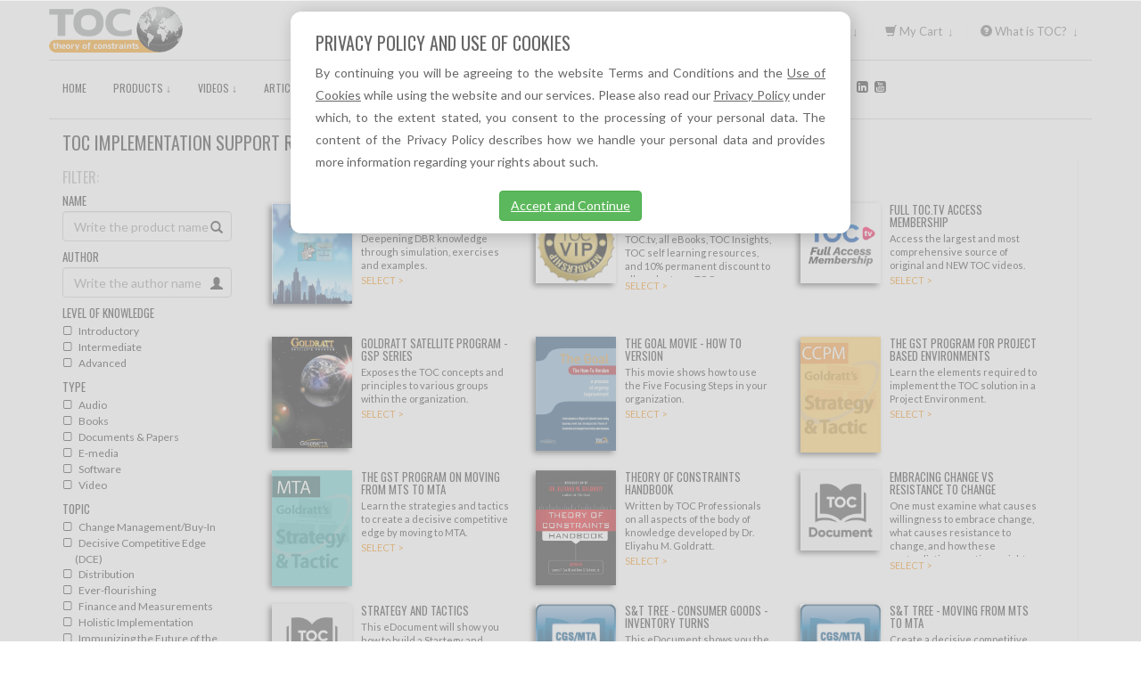

--- FILE ---
content_type: text/html; charset=UTF-8
request_url: https://www.toc-goldratt.com/en/implementation-support-resources
body_size: 12009
content:
<!DOCTYPE html><html lang="en"  prefix="og: http://ogp.me/ns#">
	<!-- ip: '52.14.83.146' -->
	<head>
		<meta charset="utf-8">
		<meta name="viewport" content="width=device-width, initial-scale=1, maximum-scale=5.0">
<meta http-equiv="X-UA-Compatible" content="IE=edge">
<meta name="author" content="Goldratt Marketing">		
		<title>TOC Implementation Support Resources :: Goldratt Marketing</title>
		<meta property="og:title" content="TOC Implementation Support Resources :: Goldratt Marketing" />
		<meta property="og:description" content="Number 1 resource and knowledge base related to Dr. Eli Goldratt's Theory of Constraints (TOC), the most comprehensive offering of multi media products and self learning/training materials, including DVD, CD-Rom, OnDemand video streaming, books and more." />
		<meta property="og:image" content="http://www.toc-goldratt.com/imgs/gmg-logo-blue-205px.png" />
		<meta property="og:url" content="http://www.toc-goldratt.com/en/implementation-support-resources" />
		<meta property="og:type" content="website" />
		<meta property="og:site_name" content="Theory of Constraints" />
		<meta property="fb:admins" content="637300968" />

		<meta itemprop="name" content="TOC Implementation Support Resources :: Goldratt Marketing"/>
		<meta itemprop="description" content="Number 1 resource and knowledge base related to Dr. Eli Goldratt's Theory of Constraints (TOC), the most comprehensive offering of multi media products and self learning/training materials, including DVD, CD-Rom, OnDemand video streaming, books and more."/>
		<meta itemprop="image" content="http://www.toc-goldratt.com/imgs/gmg-logo-blue-205px.png"/>

		<meta name="description" content="Number 1 resource and knowledge base related to Dr. Eli Goldratt's Theory of Constraints (TOC), the most comprehensive offering of multi media products and self learning/training materials, including DVD, CD-Rom, OnDemand video streaming, books and more." />
		<meta name="keywords" content="goldratt, toc, theory of constraints, teoría de restricciones, eli goldratt, Eliyahu Goldratt, Eliyahu M. Goldratt, toc books, books, toc dvd, dvd, toc elearning, elearning, toc webcast, webcast, toc insights, self learning program, goldratt satellite program, slp, gsp, toc authors, theory of constraints authors" />



		<!-- Le styles -->
		<link href="/css/flag-icon-full.min.css" media="screen" rel="stylesheet" type="text/css">
<link href="//d2ktnw9axzpkcq.cloudfront.net/www/favicon2014-flatenned.png" rel="shortcut icon" type="image/vnd.microsoft.icon">
<link href="/css/bootstrap.css?v=1660267980" media="screen" rel="stylesheet" type="text/css">
<link href="/css/chosen.min.css?v=1660267981" media="screen" rel="stylesheet" type="text/css">
<link href="/css/font-awesome.min.css?v=1660267980" media="screen" rel="stylesheet" type="text/css">
<link href="/css/project.min.css?v=1660267981" media="screen" rel="stylesheet" type="text/css">		<!--[if lt IE 8]>
			<link href="/css/bootstrap-ie7.css" rel="stylesheet">
			<link href="/css/font-awesome-ie7.min.css" rel="stylesheet">
			<link href="/css/gmg-ie7.css" rel="stylesheet">
		<![endif]-->
				<script type="text/javascript" src="/js/debug.js"></script>
		<!-- Scripts -->
		<script type="text/javascript" src="//ajax.googleapis.com/ajax/libs/jquery/1.11.1/jquery.min.js"></script>
<script type="text/javascript" src="/js/chosen.jquery.min.js"></script>
<script type="text/javascript" src="/js/btnBoxHelp.js"></script>
<script type="text/javascript" src="/assets/js/ie10-viewport-bug-workaround.js"></script>
<!--[if lt IE 9]><script type="text/javascript" src="/js/respond.min.js"></script><![endif]-->
<!--[if lt IE 9]><script type="text/javascript" src="/js/html5shiv.js"></script><![endif]-->
<script type="text/javascript" src="/js/jquery.ba-hashchange.js"></script>	</head>
	<body itemscope itemtype="http://schema.org/Product">
		
	<header>
		<nav role="navigation" class="navbar navbar-default navbar-fixed-top">
			<div class="container">
				<div class="row">
					<div class="col-xs-4 col-sm-2 col-md-3 col-lg-4">
						<div class="boxLogo">
							<a href="/en" class="navbar-brand" rel="home" title="Goldratt">
								<img src="//d2ktnw9axzpkcq.cloudfront.net/www/TheWorldWithTOC-Logo-89x39.png" />
							</a>
						</div>
					</div>
					<div class="col-xs-5 col-sm-10 col-md-9 col-lg-8">
					    <div class="boxHelp hidden-xs">
							<a href="/support" target="_blank"><i class="fa fa-weixin"></i></a>
							<div style="float:right">
								<a href="/support" target="_blank"><span class="title">Question?</span></a>
								<a href="/support" target="_blank"><span class="subtitle">We can help you!</span></a>
							</div>
						</div>
						<ul id="mnuTop" class="nav navbar-nav navbar-right hidden-xs center-block"  >
					    	<li class="dropdown user-menu">
																	<a href="#" class="dropdown-toggle" data-toggle="dropdown"><span class="glyphicon glyphicon-user"></span> Sign In &nbsp;&darr;</a>
									<ul class="dropdown-menu" role="menu">
										<li role="presentation" class="dropdown-header">Account</li>
										<li><a href="/user">Login</a></li>
										<li><a href="/user/signup">Sign up</a></li>
										<li class="divider"></li>
										<li role="presentation" class="dropdown-header">Help</li>
										<li><a href="/user/password/request">Reset password</a></li>
										<li><a href="/user/lookup/username">Recover username</a></li>
									</ul>
							</li>
							<li class="dropdown">
								<a href="/store/cart.php" class="dropdown-toggle" data-hover="dropdown">
									<span class="glyphicon glyphicon-shopping-cart"></span> My Cart &nbsp;&darr;
								</a>
								<ul class="dropdown-menu" role="menu">
									<li>No products in cart</li>
								</ul>
							</li>
							<li class="dropdown">
								<a href="#" class="dropdown-toggle" data-toggle="dropdown"><span class="glyphicon glyphicon-question-sign"></span> What is TOC? &nbsp;&darr;</a>
								<ul class="dropdown-menu" role="menu">
									<li><a target="_new" href="/en/about-toc">TOC (Theory of Constraints)</a></li>
									<li><a target="_new" href="/en/biography-of-eli-goldratt">About Eliyahu M. Goldratt</a></li>
								</ul>
							</li>
						</ul>
						<div id="mnuTopSmartphone" class="visible-xs">
							<a href="/support" target="_blank">
								<i class="fa fa-weixin"></i>
							</a>
							<a href=""><span class="glyphicon glyphicon-search"></span></a>
							<a href="/user/login"><span class="glyphicon glyphicon-user"></span></a>
							<a href="/store/cart.php"><span class="glyphicon glyphicon-shopping-cart"></span></a>
						</div>
					</div>
					<div class="visible-xs col-xs-3">
						<!-- Brand and toggle get grouped for better mobile display -->
						<button type="button" data-target="#navbarCollapse" data-toggle="collapse" class="navbar-toggle" id="bntMnuCenter">
							<span class="sr-only">Toggle navigation</span>
							<span class="icon-bar"></span>
							<span class="icon-bar"></span>
							<span class="icon-bar"></span>
						</button>
						<!-- /.Collection of nav links and other content for toggling -->
					</div>

					<div class="col-xs-12 mnuCenter search-control">
						<div id="navbarCollapse" class="collapse navbar-collapse ">
							<ul id="mnuCenter" class="nav navbar-nav navbar-inner">
								<li>
									<a href="/" >Home</a>
								</li>
								<li>
									<a href="/en/products" class="dropdown-toggle" data-toggle="dropdown">Products&nbsp;&darr;</a>
									<ul class="dropdown-menu" role="menu">
										<li><a href="/en/products" >All</a></li>
										<li><a href="https://toc-goldratt.com/en/products#?author=1" target="_self">By Eli Goldratt</a></li>
										<li><a href="https://www.toc-goldratt.com/en/product/the-goal-movie-how-to-version" target="_self">The  Goal Movie</a></li>
										<li><a href="/en/products#?type=1|4" >eBooks</a></li>
										<li><a href="https://www.toc-goldratt.com/en/book-sale " target="_self">Book Sale</a></li>
										<li><a href="https://www.toc-goldratt.com/en/product/toc-vip-membership" target="_self">TOC VIP Membership</a></li>
										<li><a href="https://www.toc-goldratt.com/en/implementation-support-resources " target="_self">TOC IMPLEMENTATION SUPPORT RESOURCES</a></li>
									</ul>
								</li>
								<li>
									<a href="/en" class="dropdown-toggle" data-toggle="dropdown">Videos&nbsp;&darr;</a>
									<ul class="dropdown-menu" role="menu">
										<li><a href="https://www.toc-goldratt.com/en/products#?type=3,author=1" target="_self">Programs and Series</a></li>
										<li><a href="https://www.toc.tv/search?page=1&global-premium-programs=601" target="_blank">The Goal Movie</a></li>
										<li><a href="https://www.toc-goldratt.com/en/product/toc-vip-membership" target="_self">TOC VIP Membership</a></li>
										<li><a href="https://www.toc-goldratt.com/en/product/toc-tv-full-access" target="_self">Full Access Membership</a></li>
										<li><a href="https://toc.tv" target="_blank">TOC.tv</a></li>
									</ul>
								</li>
								<li>
									<a href="/en/articles" >Articles</a>
								</li>
								<li>
									<a href="/en/tocpedia" >TOCPedia</a>
								</li>
								<li>
									<a href="/en" class="dropdown-toggle" data-toggle="dropdown">TOC References&nbsp;&darr;</a>
									<ul class="dropdown-menu" role="menu">
										<li><a href="/en/tocpedia" >TOCPedia</a></li>
										<li><a href="https://www.toc-goldratt.com/user?proceed=https://cdn.ymaws.com/www.tocico.org/resource/resmgr/dictionary/tocico_dictionary_2nd_editio.pdf" target="_blank">TOCICO Dictionary</a></li>
										<li><a href="https://www.toc-goldratt.com/en/product/theory-of-constraints-handbook#table-of-contents" target="_self">TOC Handbook</a></li>
										<li><a href="https://www.toc-goldratt.com/en/product/toc-vip-membership" target="_self">VIP Membership</a></li>
									</ul>
								</li>
								<li>
									<a href="/en" class="dropdown-toggle" data-toggle="dropdown">TOC News&nbsp;&darr;</a>
									<ul class="dropdown-menu" role="menu">
										<li><a href="/user/register?subscribe=1" >Subscribe to TOC News</a></li>
									</ul>
								</li>
								<li>
									<form method="get" action="/en/search">
										<div class="input-group input-group-sm">
											<input type="text" name="q" class="form-control" placeholder="Search for..." aria-describedby="basic-addon2">
											<span class="input-group-addon btn-group-addon"><button type="submit" class="btn"><span class="glyphicon glyphicon-search" aria-hidden="true"></span></button></span>
										</div>
									</form>
								</li>
								<li>
									<p class="navbar-text">FOLLOW US:
										<a target="_blank" href="https://www.facebook.com/TOCGoldratt"><i class="fa fa-facebook-square socialNetwork"></i></a>
										<a target="_blank" href="https://twitter.com/TOCGoldratt/"><i class="fa fa-twitter-square socialNetwork"></i></a>
										<a target="_blank" href="https://www.linkedin.com/pub/toc-goldratt-com-toc-tv/86/543/990/en"><i class="fa fa-linkedin-square socialNetwork"></i></a>
										<a target="_blank" href="https://www.youtube.com/user/LearningTOC"><i class="fa  fa-youtube-square socialNetwork"></i></a>
									</p>
								</li>
							</ul>
							<!-- /#mnuCenter -->
						</div>
						<!-- /#navbarCollapse -->
					</div>
					<!-- /.mnuCenter -->
				</div>
			</div>
		</nav>
	</header>
<style>
<!--
#the_modal_body {
    /* 100% = dialog height, 120px = header + footer */
    height: 400px;
    overflow-y: scroll;
}
a, a:hover {
		color:inherit;
	}
-->
</style>
<div class="modal fade" id="quick-subscribe" role="dialog" aria-hidden="true">
	<div class="modal-dialog">
		<div class="modal-content">
			<div class="modal-header">
				<button type="button" class="close" data-dismiss="modal" aria-label="Close"><span aria-hidden="true">&times;</span></button>
				<h4 class="modal-title">Subscribe</h4>
			</div>
			<div id="the_modal_body" class="modal-body">
				<div class="row">
				  <div class="col-xs-12 col-sm-4">
				  	<img width="150" class="img-responsive" src="//d2ktnw9axzpkcq.cloudfront.net/www/TheWorldWithTOC-Logo-89x39.png"/>
				  </div>
				  <div class="col-xs-12 col-sm-8">
				  	<h1>Subscribe to TOC News</h1>
				  </div>
				</div>
				<br/>
				<div class="row">
				  <div class="col-xs-12 col-sm-8">
				  	<p>Email: </p>
				  </div>
				</div>
				<br/>
				<div class="row">
				  <div class="col-xs-12 col-sm-10">
				  	<p>Get FREE video viewing, VALUE and discount coupons, latest TOC articles, case studies and NEW book releases.</p>
				  </div>
				</div>
				<br/>
				<div class="row">
				  <div class="col-xs-12 col-sm-10">
				  	<p><strong>Interested?</strong></p>
				  </div>
				</div>
				<br/>
				<div class="row">
				  <div class="col-xs-12 col-sm-offset-3 col-sm-9">
				  	<a class="btn btn-default" id="hide" href="#">No, thank you</a> <a class="btn btn-default" id="confirm" href="#">Yes, I want to be subscribed</a>
				  </div>
				</div>
				<br/>
				<div class="row">
				  <div class="col-xs-12 col-sm-10">
				  	<h6>Note: if you want to use a different email address, then please change it in your profile. <a href="/user/update/profile">(click here to do so).</a></h6>
				  </div>
				</div>
				<br/>
			</div><!-- /.modal-body -->
		</div><!-- /.modal-content -->
	</div><!-- /.modal-dialog -->
</div><!-- /.modal -->
<script>
$(document).ready( function() {
	$("#confirm").click( function() {
		var data = { email: "" };
		curl.request( '/user/update/quick-subscribe', 'POST', data, function(response) {
			console.log(response);
			if (response.message === 'success') {
				$("#li-quick-subscribe").hide();
				$("#quick-subscribe").modal("hide");
			}
			else {
				alert(response.message);
			}
		});
	});

	$("#hide").click( function() {
		$("#quick-subscribe").modal("hide")
	});
});
</script>	<div class="container" id="mainBody">
<div class="col-xs-12 no-indent">
	<div class="col-xs-4 no-indent">
		<h1>TOC Implementation Support Resources</h1>
	</div>
	</div>
<div class="col-xs-12 col-sm-2 no-indent">
	<section id="filter-wrap" class="collapsed">
	<div class="visible-xs">
		<a href="javascript:0" class="btn btn-default toggle-filters col-xs-12">Show filtering options</a>
	</div>
	<div class="clearfix"></div>
	<div class="filters">
		<h2>Filter:</h2>
		<h3>Name</h3>
		<div class="query inner-addon right-addon">
		    <i class="glyphicon glyphicon-search"></i>
		    <label for="quick-filter" class="sr-only">Write the product name</label>
			<input id="quick-filter" name="quick-filter" type="text" placeholder="Write the product name" class="form-control">
		</div>
		
		<h3>Author</h3>
		<div class="author inner-addon right-addon">
		    <i class="glyphicon glyphicon-user"></i>
		    <label for="author-filter" class="sr-only">Write the author name</label>
			<input id="author-filter" name="author-filter" type="text" placeholder="Write the author name" class="form-control">
			<ul class="selected">
			</ul>
			<ul class="limit" data-name="author">
				<li data-id="1" data-products="16168,16245,16349,111165,111216,111217,111307,111308,111309,111318,111320,111321,111351,111352,111353,111354,111355,111356,111357,111358,111359,111360,111361,111362,111364,111365">Dr. Eliyahu M. Goldratt</li>
				<li data-id="41" data-products="16245">American Media Inc.</li>
				<li data-id="166" data-products="111306">Efrat Goldratt</li>
				<li data-id="167" data-products="111307">Rami Goldratt</li>
				<li data-id="336" data-products="111197,111257,111258,111329">Goldratt Marketing</li>
				<li data-id="422" data-products="111307">Eli Abramov</li>
				<li data-id="429" data-products="111165">Others</li>
			</ul>
		</div>
		<h3>Level of knowledge</h3>
		<ul data-name="level">
			<li data-id="1" data-products="16245,111165,111197,111257,111258,111329">
			Introductory			</li>
			<li data-id="2" data-products="16168,16349,111165,111197,111257,111306,111307,111308,111309,111320,111321,111329">
			Intermediate			</li>
			<li data-id="3" data-products="111165,111197,111216,111217,111257,111306,111307,111308,111309,111318,111320,111321,111329,111351,111352,111353,111354,111355,111356,111357,111358,111359,111360,111361,111362,111364,111365">
			Advanced			</li>
		</ul>
		<h3>Type</h3>
		<ul data-name="type">
			<li data-id="2" data-products="111257,111329">
			Audio			</li>
			<li data-id="1" data-products="16168,111165,111258,111329">
			Books			</li>
			<li data-id="7" data-products="111258,111306,111307,111308,111309,111318,111320,111321,111351,111352,111353,111354,111355,111356,111357,111358,111359,111360,111361,111362,111364,111365">
			Documents & Papers			</li>
			<li data-id="4" data-products="16245,111165,111197,111257,111258,111306,111307,111308,111309,111318,111320,111321,111329,111351,111352,111353,111354,111355,111356,111357,111358,111359,111360,111361,111362,111364,111365">
			E-media			</li>
			<li data-id="5" data-products="111257,111258">
			Software			</li>
			<li data-id="3" data-products="16245,16349,111197,111216,111217,111257,111329">
			Video			</li>
		</ul>
		<h3>Topic</h3>
		<ul data-name="topic">
			<li data-id="13" data-products="16245,111165,111197,111258,111306,111329">
			Change Management/Buy-In			</li>
			<li data-id="22" data-products="111197,111216,111217,111258,111308,111309,111320,111321,111329,111353,111361">
			Decisive Competitive Edge (DCE)			</li>
			<li data-id="7" data-products="111165,111197,111217,111258,111321,111329,111353,111354,111359">
			Distribution			</li>
			<li data-id="25" data-products="111197,111216,111217,111258,111318,111329">
			Ever-flourishing			</li>
			<li data-id="5" data-products="16245,111165,111197,111258,111329">
			Finance and Measurements			</li>
			<li data-id="20" data-products="16349,111197,111258,111329">
			Holistic Implementation			</li>
			<li data-id="23" data-products="111197,111258">
			Immunizing the Future of the Company			</li>
			<li data-id="18" data-products="111197,111258,111329">
			Management Skills			</li>
			<li data-id="8" data-products="111165,111197,111258,111329">
			Marketing			</li>
			<li data-id="21" data-products="16245,16349,111165,111197,111216,111258,111329">
			Ongoing Improvement			</li>
			<li data-id="4" data-products="16168,16245,111165,111197,111217,111258,111309,111321,111329,111351,111352,111353,111354,111355,111356,111357,111358,111360,111361,111362,111364">
			Operations/Production			</li>
			<li data-id="17" data-products="111197,111258,111306,111329">
			Personal development			</li>
			<li data-id="6" data-products="111165,111197,111216,111258,111320,111329,111365">
			Project Management			</li>
			<li data-id="9" data-products="111165,111197,111258,111329">
			Sales			</li>
			<li data-id="19" data-products="111197,111258">
			Software			</li>
			<li data-id="11" data-products="111165,111197,111216,111217,111258,111307,111308,111309,111318,111329,111352,111353,111355">
			Strategy and Tactics			</li>
			<li data-id="14" data-products="111165,111197,111217,111258,111321,111329,111353,111354,111359">
			Supply Chain			</li>
			<li data-id="12" data-products="111165,111197,111258,111306,111329">
			Thinking Processes			</li>
			<li data-id="26" data-products="111165,111197,111258,111329">
			TOC, Lean & Six Sigma			</li>
			<li data-id="24" data-products="111165,111197,111258,111308,111309,111318,111320,111329">
			Viable Vision			</li>
		</ul>
		<h3>TOC Application</h3>
		<ul data-name="application">
			<li data-id="11" data-products="16168,111165,111197,111216,111217,111329,111355,111356,111358,111359,111360,111361,111362,111364,111365">
			Buffer Management			</li>
			<li data-id="16" data-products="111197,111329">
			Change Matrix			</li>
			<li data-id="3" data-products="111165,111197,111216,111329,111365">
			Critical Chain			</li>
			<li data-id="12" data-products="111165,111197">
			Current Reality Tree			</li>
			<li data-id="1" data-products="16168,16245,111165,111197,111217,111329,111355,111356,111358,111360">
			Drum-Buffer-Rope			</li>
			<li data-id="13" data-products="111165,111197,111306">
			Evaporating Cloud			</li>
			<li data-id="10" data-products="16245,111165,111197,111329">
			Five Focusing Steps			</li>
			<li data-id="14" data-products="111165,111197">
			Future Reality Tree / Negative Branch			</li>
			<li data-id="8" data-products="111197,111217,111329,111351,111352,111353,111354,111357,111360,111361,111362,111364">
			Make to availability			</li>
			<li data-id="5" data-products="111165,111197">
			Market Segmentation and Pricing			</li>
			<li data-id="15" data-products="111165,111197">
			Pre-requisite Tree / IO Map			</li>
			<li data-id="2" data-products="111165,111197,111217,111329,111353,111359">
			Pull System/Replenishment			</li>
			<li data-id="9" data-products="111165,111197,111216,111217,111307,111308,111309,111318,111320,111321,111329,111355">
			Strategy & Tactic Tree			</li>
			<li data-id="7" data-products="111165,111197,111329">
			Thinking Processes			</li>
			<li data-id="4" data-products="16245,111165,111197,111329">
			Throughput Accounting			</li>
			<li data-id="6" data-products="111165,111197,111329">
			Unrefusable Offers			</li>
		</ul>
		<h3>Industry</h3>
		<ul data-name="industry">
			<li data-id="12" data-products="16168,16245,111197,111306,111307,111329">
			Aerospace			</li>
			<li data-id="1" data-products="16168,16245,111197,111217,111306,111307,111329">
			Automotive			</li>
			<li data-id="7" data-products="16245,111197,111306,111307,111329">
			Construction			</li>
			<li data-id="6" data-products="16245,111197,111217,111306,111307,111329">
			Consumer Products			</li>
			<li data-id="2" data-products="16245,111197,111306,111307,111329">
			Education			</li>
			<li data-id="3" data-products="16245,111197,111306,111307,111329">
			Healthcare			</li>
			<li data-id="11" data-products="16245,111197,111306,111307,111329">
			Information Technology / Telecommunications			</li>
			<li data-id="4" data-products="16245,111197,111217,111306,111307,111329">
			Logistics			</li>
			<li data-id="5" data-products="16168,16245,111197,111217,111306,111307,111329">
			Manufacturing			</li>
			<li data-id="8" data-products="16245,111197,111306,111307,111329">
			Public sector			</li>
			<li data-id="9" data-products="111197,111217,111306,111307,111329">
			Retail			</li>
			<li data-id="10" data-products="111197,111306,111307,111329">
			Services			</li>
		</ul>
	</div>
</section>
<div class="visible-xs">
	<a href="javascript:0" class="btn btn-default toggle-filters col-xs-12">Show filtering options</a>
</div>
</div>
<div class="col-xs-12 col-sm-10 results">
	<div id="filters-applied" class="alert alert-dismissable alert-success"
		style="display: none;">
		<i class="fa fa-info-circle"></i> <span>Filters have been
			automatically applied, click here to reset and show all available
			products</span>
	</div>
	<div id="scroll-reset" style="display: none;">
		<a href="#"> <i class="fa fa-info-circle pull-left"></i> <span><strong>x
					results found.</strong> Click here for the results</span> <i
			class="fa fa-arrow-up pull-right"></i>
		</a>
	</div>
	<div id="quick-filters"></div>
	<div class="col-xs-12 listed">
<style>
.p-0{ padding: 0;}
</style>		
<!-- coupons ribbon-->
		<section class="container-fluid p-0" style="padding-bottom: 1.25rem">
		    		<section class="container-fluid p-0" style="padding-bottom: 1.25rem">
	</section>
			</section>
		
				<div class="col-xs-12 col-sm-6 col-md-4 result-item" data-productid="16168" data-rating="1652">
			<a target="_blank" href="/en/product/production-the-toc-way-with-simulator">
				<div class="product-image">
					<img src="//d2rd7nn8lguocz.cloudfront.net/P/16168-big.jpg"/>
				</div>
				<h2 data-name="Production the TOC Way with Simulator">Production the TOC Way with Simulator</h2>
				<p>
					Deepening DBR knowledge through simulation, exercises and examples.				</p>
				<span class="anchor">Select &gt;</span>
				<br/>
				<div class="clearfix"></div>
			</a>
			<!--div class="actions">
				<button class="btn gmg-btn">Add to cart</button>
				<button class="btn gmg-btn">Buy now</button>
			</div-->
		</div>
		<div class="col-xs-12 col-sm-6 col-md-4 result-item" data-productid="111329" data-rating="694">
			<a target="_blank" href="/en/product/toc-vip-membership">
				<div class="product-image">
					<img src="//d2rd7nn8lguocz.cloudfront.net/P/TOC-VIP-Membership.png"/>
				</div>
				<h2 data-name="#1 TOC VIP Membership">#1 TOC VIP Membership</h2>
				<p>
					Full Access to everything on TOC.tv, all eBooks, TOC Insights, TOC self learning resources, and 10% permanent discount to all products on TOC-Goldratt.com				</p>
				<span class="anchor">Select &gt;</span>
				<br/>
				<div class="clearfix"></div>
			</a>
			<!--div class="actions">
				<button class="btn gmg-btn">Add to cart</button>
				<button class="btn gmg-btn">Buy now</button>
			</div-->
		</div>
		<div class="col-xs-12 col-sm-6 col-md-4 result-item" data-productid="111197" data-rating="1259">
			<a target="_blank" href="/en/product/toc-tv-full-access">
				<div class="product-image">
					<img src="//d2rd7nn8lguocz.cloudfront.net/P/phpzXkpOF.png"/>
				</div>
				<h2 data-name="Full TOC.tv Access Membership">Full TOC.tv Access Membership</h2>
				<p>
					Access the largest and most comprehensive source of original and NEW TOC videos.				</p>
				<span class="anchor">Select &gt;</span>
				<br/>
				<div class="clearfix"></div>
			</a>
			<!--div class="actions">
				<button class="btn gmg-btn">Add to cart</button>
				<button class="btn gmg-btn">Buy now</button>
			</div-->
		</div>
		<div class="col-xs-12 col-sm-6 col-md-4 result-item" data-productid="16349" data-rating="870">
			<a target="_blank" href="/en/product/goldratt-satellite-program-gsp-series">
				<div class="product-image">
					<img src="//d2rd7nn8lguocz.cloudfront.net/P/phpDO6EAv.jpg"/>
				</div>
				<h2 data-name="Goldratt Satellite Program - GSP Series">Goldratt Satellite Program - GSP Series</h2>
				<p>
					Exposes the TOC concepts and principles to various groups within the organization.&nbsp;				</p>
				<span class="anchor">Select &gt;</span>
				<br/>
				<div class="clearfix"></div>
			</a>
			<!--div class="actions">
				<button class="btn gmg-btn">Add to cart</button>
				<button class="btn gmg-btn">Buy now</button>
			</div-->
		</div>
		<div class="col-xs-12 col-sm-6 col-md-4 result-item" data-productid="16245" data-rating="3265">
			<a target="_blank" href="/en/product/the-goal-movie-how-to-version">
				<div class="product-image">
					<img src="//d2rd7nn8lguocz.cloudfront.net/P/The-Goal-Movie.jpg"/>
				</div>
				<h2 data-name="The Goal Movie - How to Version">The Goal Movie - How to Version</h2>
				<p>
					This movie shows how to use the Five Focusing Steps in your organization.				</p>
				<span class="anchor">Select &gt;</span>
				<br/>
				<div class="clearfix"></div>
			</a>
			<!--div class="actions">
				<button class="btn gmg-btn">Add to cart</button>
				<button class="btn gmg-btn">Buy now</button>
			</div-->
		</div>
		<div class="col-xs-12 col-sm-6 col-md-4 result-item" data-productid="111216" data-rating="111">
			<a target="_blank" href="/en/product/the-goldratt-strategy-and-tactic-on-critical-chain-project-management">
				<div class="product-image">
					<img src="//d2rd7nn8lguocz.cloudfront.net/P/GST-CCPM.jpg"/>
				</div>
				<h2 data-name="The Goldratt Strategy and Tactic Program for Project Based Environments - a decisive competitive edge">The GST Program for Project Based Environments</h2>
				<p>
					Learn the elements required to implement the TOC solution in a Project Environment.				</p>
				<span class="anchor">Select &gt;</span>
				<br/>
				<div class="clearfix"></div>
			</a>
			<!--div class="actions">
				<button class="btn gmg-btn">Add to cart</button>
				<button class="btn gmg-btn">Buy now</button>
			</div-->
		</div>
		<div class="col-xs-12 col-sm-6 col-md-4 result-item" data-productid="111217" data-rating="38">
			<a target="_blank" href="/en/product/the-goldratt-strategy-and-tactic-on-moving-from-make-to-stock-mts-to-make-to-availability-mta">
				<div class="product-image">
					<img src="//d2rd7nn8lguocz.cloudfront.net/P/GST-MTA.jpg"/>
				</div>
				<h2 data-name="The Goldratt Strategy and Tactic Program on moving from Make to Stock (MTS) to Make to Availability (MTA) – a decisive competitive edge">The GST Program on moving from MTS to MTA</h2>
				<p>
					Learn the strategies and tactics to create a decisive competitive edge by moving to MTA.				</p>
				<span class="anchor">Select &gt;</span>
				<br/>
				<div class="clearfix"></div>
			</a>
			<!--div class="actions">
				<button class="btn gmg-btn">Add to cart</button>
				<button class="btn gmg-btn">Buy now</button>
			</div-->
		</div>
		<div class="col-xs-12 col-sm-6 col-md-4 result-item" data-productid="111165" data-rating="165">
			<a target="_blank" href="/en/product/theory-of-constraints-handbook">
				<div class="product-image">
					<img src="//d2rd7nn8lguocz.cloudfront.net/P/TOC-Handbook.jpg"/>
				</div>
				<h2 data-name="Theory of Constraints Handbook">Theory of Constraints Handbook</h2>
				<p>
					Written by TOC Professionals on all aspects of the body of knowledge developed by Dr. Eliyahu M. Goldratt.				</p>
				<span class="anchor">Select &gt;</span>
				<br/>
				<div class="clearfix"></div>
			</a>
			<!--div class="actions">
				<button class="btn gmg-btn">Add to cart</button>
				<button class="btn gmg-btn">Buy now</button>
			</div-->
		</div>
		<div class="col-xs-12 col-sm-6 col-md-4 result-item" data-productid="111306" data-rating="0">
			<a target="_blank" href="/en/product/embracing-change-vs-resistance-to-change">
				<div class="product-image">
					<img src="//d2rd7nn8lguocz.cloudfront.net/P/phppmiyTc.png"/>
				</div>
				<h2 data-name="Embracing Change vs Resistance to Change">Embracing Change vs Resistance to Change</h2>
				<p>
					One must examine what causes willingness to embrace change, what causes resistance to change, and how these contradicting reactions might appear simultaneously.				</p>
				<span class="anchor">Select &gt;</span>
				<br/>
				<div class="clearfix"></div>
			</a>
			<!--div class="actions">
				<button class="btn gmg-btn">Add to cart</button>
				<button class="btn gmg-btn">Buy now</button>
			</div-->
		</div>
		<div class="col-xs-12 col-sm-6 col-md-4 result-item" data-productid="111307" data-rating="0">
			<a target="_blank" href="/en/product/strategy-and-tactics">
				<div class="product-image">
					<img src="//d2rd7nn8lguocz.cloudfront.net/P/phpm47TIq.png"/>
				</div>
				<h2 data-name="Strategy and Tactics">Strategy and Tactics</h2>
				<p>
					This eDocument will show you how to build a Startegy and Tactics Tree.				</p>
				<span class="anchor">Select &gt;</span>
				<br/>
				<div class="clearfix"></div>
			</a>
			<!--div class="actions">
				<button class="btn gmg-btn">Add to cart</button>
				<button class="btn gmg-btn">Buy now</button>
			</div-->
		</div>
		<div class="col-xs-12 col-sm-6 col-md-4 result-item" data-productid="111308" data-rating="0">
			<a target="_blank" href="/en/product/s-and-t-tree-consumer-goods-inventory-turns">
				<div class="product-image">
					<img src="//d2rd7nn8lguocz.cloudfront.net/P/phpAtTrVf.png"/>
				</div>
				<h2 data-name="S&T Tree - Consumer Goods - Inventory Turns">S&T Tree - Consumer Goods - Inventory Turns</h2>
				<p>
					This eDocument shows you the strategy &amp; tactics to ensure 100% availability with minimum stock.				</p>
				<span class="anchor">Select &gt;</span>
				<br/>
				<div class="clearfix"></div>
			</a>
			<!--div class="actions">
				<button class="btn gmg-btn">Add to cart</button>
				<button class="btn gmg-btn">Buy now</button>
			</div-->
		</div>
		<div class="col-xs-12 col-sm-6 col-md-4 result-item" data-productid="111321" data-rating="0">
			<a target="_blank" href="/en/product/s-and-t-tree-mta">
				<div class="product-image">
					<img src="//d2rd7nn8lguocz.cloudfront.net/P/phpQ2bTl2.png"/>
				</div>
				<h2 data-name="S&T Tree - Moving from MTS to MTA">S&T Tree - Moving from MTS to MTA</h2>
				<p>
					Create a decisive competitive edge based on extremely good inventory turns.				</p>
				<span class="anchor">Select &gt;</span>
				<br/>
				<div class="clearfix"></div>
			</a>
			<!--div class="actions">
				<button class="btn gmg-btn">Add to cart</button>
				<button class="btn gmg-btn">Buy now</button>
			</div-->
		</div>
		<div class="col-xs-12 col-sm-6 col-md-4 result-item" data-productid="111320" data-rating="0">
			<a target="_blank" href="/en/product/s-and-t-tree-project-management">
				<div class="product-image">
					<img src="//d2rd7nn8lguocz.cloudfront.net/P/phpQpsQEa.png"/>
				</div>
				<h2 data-name="S&T Tree - Project Management">S&T Tree - Project Management</h2>
				<p>
					Create a decisive competitive edge based on Critical Chain for Project Management.				</p>
				<span class="anchor">Select &gt;</span>
				<br/>
				<div class="clearfix"></div>
			</a>
			<!--div class="actions">
				<button class="btn gmg-btn">Add to cart</button>
				<button class="btn gmg-btn">Buy now</button>
			</div-->
		</div>
		<div class="col-xs-12 col-sm-6 col-md-4 result-item" data-productid="111309" data-rating="0">
			<a target="_blank" href="/en/product/s-and-t-tree-reliable-rapid-response">
				<div class="product-image">
					<img src="//d2rd7nn8lguocz.cloudfront.net/P/phpmUOdA0.png"/>
				</div>
				<h2 data-name="S&T Tree - Reliable Rapid Response">S&T Tree - Reliable Rapid Response</h2>
				<p>
					Create a decisive competitive edge based on reliability and rapid response to customer needs.				</p>
				<span class="anchor">Select &gt;</span>
				<br/>
				<div class="clearfix"></div>
			</a>
			<!--div class="actions">
				<button class="btn gmg-btn">Add to cart</button>
				<button class="btn gmg-btn">Buy now</button>
			</div-->
		</div>
		<div class="col-xs-12 col-sm-6 col-md-4 result-item" data-productid="111351" data-rating="5">
			<a target="_blank" href="/en/product/golden-nugget-1">
				<div class="product-image">
					<img src="//d2rd7nn8lguocz.cloudfront.net/P/phpKOU2Dh.png"/>
				</div>
				<h2 data-name="Golden nugget 1: The Evergreen Elephant">Golden nugget 1: The Evergreen Elephant</h2>
				<p>
					Managing production priorities in an Make to Availability environment is simple when using the Theory of Constraints buffer management solution.				</p>
				<span class="anchor">Select &gt;</span>
				<br/>
				<div class="clearfix"></div>
			</a>
			<!--div class="actions">
				<button class="btn gmg-btn">Add to cart</button>
				<button class="btn gmg-btn">Buy now</button>
			</div-->
		</div>
		<div class="col-xs-12 col-sm-6 col-md-4 result-item" data-productid="111352" data-rating="5">
			<a target="_blank" href="/en/product/golden-nugget-2">
				<div class="product-image">
					<img src="//d2rd7nn8lguocz.cloudfront.net/P/phpEAoyyy.png"/>
				</div>
				<h2 data-name="Golden nugget 2: The Stray Elephant">Golden nugget 2: The Stray Elephant</h2>
				<p>
					When initially determining the proper buffer target, we need to determine the maximum consumption within replenishment time.				</p>
				<span class="anchor">Select &gt;</span>
				<br/>
				<div class="clearfix"></div>
			</a>
			<!--div class="actions">
				<button class="btn gmg-btn">Add to cart</button>
				<button class="btn gmg-btn">Buy now</button>
			</div-->
		</div>
		<div class="col-xs-12 col-sm-6 col-md-4 result-item" data-productid="111353" data-rating="5">
			<a target="_blank" href="/en/product/golden-nugget-3">
				<div class="product-image">
					<img src="//d2rd7nn8lguocz.cloudfront.net/P/phpaoCWUL.png"/>
				</div>
				<h2 data-name="Golden nugget 3: Immunizing against competitors’ price reduction">Golden nugget 3: Immunizing against competitors’ price reduction</h2>
				<p>
					Avoid that a competitor can still easily win by simply reducing prices				</p>
				<span class="anchor">Select &gt;</span>
				<br/>
				<div class="clearfix"></div>
			</a>
			<!--div class="actions">
				<button class="btn gmg-btn">Add to cart</button>
				<button class="btn gmg-btn">Buy now</button>
			</div-->
		</div>
		<div class="col-xs-12 col-sm-6 col-md-4 result-item" data-productid="111354" data-rating="5">
			<a target="_blank" href="/en/product/golden-nugget-4">
				<div class="product-image">
					<img src="//d2rd7nn8lguocz.cloudfront.net/P/phpug3pIX.png"/>
				</div>
				<h2 data-name="Golden nugget 4: Inventory target, Asymmetric time constants">Golden nugget 4: Inventory target, Asymmetric time constants</h2>
				<p>
					When experiencing a decline or increase of consumption for an SKU, the inventory target should be changed accordingly.				</p>
				<span class="anchor">Select &gt;</span>
				<br/>
				<div class="clearfix"></div>
			</a>
			<!--div class="actions">
				<button class="btn gmg-btn">Add to cart</button>
				<button class="btn gmg-btn">Buy now</button>
			</div-->
		</div>
		<div class="col-xs-12 col-sm-6 col-md-4 result-item" data-productid="111355" data-rating="5">
			<a target="_blank" href="/en/product/golden-nugget-5">
				<div class="product-image">
					<img src="//d2rd7nn8lguocz.cloudfront.net/P/phpAtuXZl.png"/>
				</div>
				<h2 data-name="Golden nugget 5: Assessing super rapid time at an early stage">Golden nugget 5: Assessing super rapid time at an early stage</h2>
				<p>
					Fully enroll the Rapid Response (RR) offer, without taking a risk of deteriorating Reliability.				</p>
				<span class="anchor">Select &gt;</span>
				<br/>
				<div class="clearfix"></div>
			</a>
			<!--div class="actions">
				<button class="btn gmg-btn">Add to cart</button>
				<button class="btn gmg-btn">Buy now</button>
			</div-->
		</div>
		<div class="col-xs-12 col-sm-6 col-md-4 result-item" data-productid="111356" data-rating="5">
			<a target="_blank" href="/en/product/golden-nugget-6">
				<div class="product-image">
					<img src="//d2rd7nn8lguocz.cloudfront.net/P/phpYRQpvQ.png"/>
				</div>
				<h2 data-name="Golden nugget 6: Fine tune of the priority system – an exception">Golden nugget 6: Fine tune of the priority system – an exception</h2>
				<p>
					Handling priorities in situations where there are product families with considerably different production buffers.				</p>
				<span class="anchor">Select &gt;</span>
				<br/>
				<div class="clearfix"></div>
			</a>
			<!--div class="actions">
				<button class="btn gmg-btn">Add to cart</button>
				<button class="btn gmg-btn">Buy now</button>
			</div-->
		</div>
		<div class="col-xs-12 col-sm-6 col-md-4 result-item" data-productid="111357" data-rating="5">
			<a target="_blank" href="/en/product/golden-nugget-7">
				<div class="product-image">
					<img src="//d2rd7nn8lguocz.cloudfront.net/P/phpIJaO3B.png"/>
				</div>
				<h2 data-name="Golden nugget 7: Minimum batch progression">Golden nugget 7: Minimum batch progression</h2>
				<p>
					There are times that a technical consideration at a certain work-center forces us to process a minimum batch which is bigger than the order.				</p>
				<span class="anchor">Select &gt;</span>
				<br/>
				<div class="clearfix"></div>
			</a>
			<!--div class="actions">
				<button class="btn gmg-btn">Add to cart</button>
				<button class="btn gmg-btn">Buy now</button>
			</div-->
		</div>
		<div class="col-xs-12 col-sm-6 col-md-4 result-item" data-productid="111358" data-rating="5">
			<a target="_blank" href="/en/product/golden-nugget-8">
				<div class="product-image">
					<img src="//d2rd7nn8lguocz.cloudfront.net/P/phpI6BZPS.png"/>
				</div>
				<h2 data-name="Golden nugget 8: When you say “red”, what do you mean?">Golden nugget 8: When you say “red”, what do you mean?</h2>
				<p>
					When we are told that a production company has 20% red orders, what does that mean?				</p>
				<span class="anchor">Select &gt;</span>
				<br/>
				<div class="clearfix"></div>
			</a>
			<!--div class="actions">
				<button class="btn gmg-btn">Add to cart</button>
				<button class="btn gmg-btn">Buy now</button>
			</div-->
		</div>
		<div class="col-xs-12 col-sm-6 col-md-4 result-item" data-productid="111359" data-rating="5">
			<a target="_blank" href="/en/product/golden-nugget-9">
				<div class="product-image">
					<img src="//d2rd7nn8lguocz.cloudfront.net/P/phpIbgOt9.png"/>
				</div>
				<h2 data-name="Golden nugget 9: Color Psychology">Golden nugget 9: Color Psychology</h2>
				<p>
					How come the inventories in regional warehouses were lowered by just 10% after starting a Viable Vision implementation?				</p>
				<span class="anchor">Select &gt;</span>
				<br/>
				<div class="clearfix"></div>
			</a>
			<!--div class="actions">
				<button class="btn gmg-btn">Add to cart</button>
				<button class="btn gmg-btn">Buy now</button>
			</div-->
		</div>
		<div class="col-xs-12 col-sm-6 col-md-4 result-item" data-productid="111360" data-rating="5">
			<a target="_blank" href="/en/product/golden-nugget-10">
				<div class="product-image">
					<img src="//d2rd7nn8lguocz.cloudfront.net/P/phpGdeM1D.png"/>
				</div>
				<h2 data-name="Golden nugget 10: MTA + MTO Mixed environment">Golden nugget 10: MTA + MTO Mixed environment</h2>
				<p>
					Operating in a partly MTA, partly MTO environment.				</p>
				<span class="anchor">Select &gt;</span>
				<br/>
				<div class="clearfix"></div>
			</a>
			<!--div class="actions">
				<button class="btn gmg-btn">Add to cart</button>
				<button class="btn gmg-btn">Buy now</button>
			</div-->
		</div>
		<div class="col-xs-12 col-sm-6 col-md-4 result-item" data-productid="111361" data-rating="5">
			<a target="_blank" href="/en/product/golden-nugget-11">
				<div class="product-image">
					<img src="//d2rd7nn8lguocz.cloudfront.net/P/phpYsMaCp.png"/>
				</div>
				<h2 data-name="Golden nugget 11: Light blue 1, or: A way to exploit the protective capacity – Have your cake and eat it too.">Golden nugget 11: Light blue 1, or: A way to exploit the protective capacity – Have your cake and e</h2>
				<p>
					How can we make sure that the proper amount of protective capacity will be maintained?				</p>
				<span class="anchor">Select &gt;</span>
				<br/>
				<div class="clearfix"></div>
			</a>
			<!--div class="actions">
				<button class="btn gmg-btn">Add to cart</button>
				<button class="btn gmg-btn">Buy now</button>
			</div-->
		</div>
		<div class="col-xs-12 col-sm-6 col-md-4 result-item" data-productid="111362" data-rating="5">
			<a target="_blank" href="/en/product/golden-nugget-12">
				<div class="product-image">
					<img src="//d2rd7nn8lguocz.cloudfront.net/P/php6eg3Nc.png"/>
				</div>
				<h2 data-name="Golden nugget 12: Light blue 2, or: A way to exploit the protective capacity using orders (as opposed to using stock)">Golden nugget 12: Light blue 2, or: A way to exploit the protective capacity using orders (as oppos</h2>
				<p>
					Processing clients’ orders by the protective capacity.				</p>
				<span class="anchor">Select &gt;</span>
				<br/>
				<div class="clearfix"></div>
			</a>
			<!--div class="actions">
				<button class="btn gmg-btn">Add to cart</button>
				<button class="btn gmg-btn">Buy now</button>
			</div-->
		</div>
		<div class="col-xs-12 col-sm-6 col-md-4 result-item" data-productid="111318" data-rating="5">
			<a target="_blank" href="/en/product/golden-nugget-13">
				<div class="product-image">
					<img src="//d2rd7nn8lguocz.cloudfront.net/P/phpmatv2B.png"/>
				</div>
				<h2 data-name="Golden nugget 13: Reaching the plateau of the U-curve, or:   When the 4 colors are not enough">Golden nugget 13: Reaching the plateau of the U-curve</h2>
				<p>
					In a recent audit of an MTO company (producing metal cables of the kind that is used for holding elevators), two mysteries were evident.				</p>
				<span class="anchor">Select &gt;</span>
				<br/>
				<div class="clearfix"></div>
			</a>
			<!--div class="actions">
				<button class="btn gmg-btn">Add to cart</button>
				<button class="btn gmg-btn">Buy now</button>
			</div-->
		</div>
		<div class="col-xs-12 col-sm-6 col-md-4 result-item" data-productid="111364" data-rating="5">
			<a target="_blank" href="/en/product/golden-nugget-14">
				<div class="product-image">
					<img src="//d2rd7nn8lguocz.cloudfront.net/P/phpa54BSG.png"/>
				</div>
				<h2 data-name="Golden nugget 14: Sustaining Continuous Growth">Golden nugget 14: Sustaining Continuous Growth</h2>
				<p>
					Deepen our cause and effect understanding that underlie the mechanisms for further increase of capacity and for adjusting the buffers.				</p>
				<span class="anchor">Select &gt;</span>
				<br/>
				<div class="clearfix"></div>
			</a>
			<!--div class="actions">
				<button class="btn gmg-btn">Add to cart</button>
				<button class="btn gmg-btn">Buy now</button>
			</div-->
		</div>
		<div class="col-xs-12 col-sm-6 col-md-4 result-item" data-productid="111365" data-rating="5">
			<a target="_blank" href="/en/product/golden-nugget-15">
				<div class="product-image">
					<img src="//d2rd7nn8lguocz.cloudfront.net/P/phpaLLqUV.png"/>
				</div>
				<h2 data-name="Golden nugget 15: Freezing in projects">Golden nugget 15: Freezing in projects</h2>
				<p>
					To diminish bad multi-tasking in projects environment we use, as an integral part of the Critical Chain Project Management (CCPM) solution, the freeze mechanism. 				</p>
				<span class="anchor">Select &gt;</span>
				<br/>
				<div class="clearfix"></div>
			</a>
			<!--div class="actions">
				<button class="btn gmg-btn">Add to cart</button>
				<button class="btn gmg-btn">Buy now</button>
			</div-->
		</div>
		<div class="col-xs-12 col-sm-6 col-md-4 result-item" data-productid="111257" data-rating="0">
			<a target="_blank" href="/en/product/toc-player">
				<div class="product-image">
					<img src="//d2rd7nn8lguocz.cloudfront.net/P/phpwdb1OA.png"/>
				</div>
				<h2 data-name="TOC Player">TOC Player</h2>
				<p>
					Access TOC videos and audio while you are on a train, airplane, or wherever you’d like.				</p>
				<span class="anchor">Select &gt;</span>
				<br/>
				<div class="clearfix"></div>
			</a>
			<!--div class="actions">
				<button class="btn gmg-btn">Add to cart</button>
				<button class="btn gmg-btn">Buy now</button>
			</div-->
		</div>
		<div class="col-xs-12 col-sm-6 col-md-4 result-item" data-productid="111258" data-rating="0">
			<a target="_blank" href="/en/product/toc-reader">
				<div class="product-image">
					<img src="//d2rd7nn8lguocz.cloudfront.net/P/phpGqzd6d.png"/>
				</div>
				<h2 data-name="TOC Reader">TOC Reader</h2>
				<p>
					Access TOC eBooks and documents while you are on a train, airplane, or wherever you’d like.				</p>
				<span class="anchor">Select &gt;</span>
				<br/>
				<div class="clearfix"></div>
			</a>
			<!--div class="actions">
				<button class="btn gmg-btn">Add to cart</button>
				<button class="btn gmg-btn">Buy now</button>
			</div-->
		</div>
	</div>
</div>
	</div>
	<div class="container">
		<hr/>
				<footer>
				<div class="col-xs-12 sections">
					<div class="col-xs-12 col-sm-6 col-md-3">
						<h2>Topic</h2>
						<ul>
							<li><a href="/en/topic/change-management-buy-in">Change Management/Buy-In</a></li>
							<li><a href="/en/topic/decisive-competitive-edge-dce">Decisive Competitive Edge (DCE)</a></li>
							<li><a href="/en/topic/distribution">Distribution</a></li>
							<li><a href="/en/topic/ever-flourishing">Ever-flourishing</a></li>
							<li><a href="/en/topic/finance-and-measurements">Finance and Measurements</a></li>
							<li><a href="/en/topic/holistic-implementation">Holistic Implementation</a></li>
							<li><a href="/en/topic/immunizing-the-future-of-the-company">Immunizing the Future of the Company</a></li>
							<li><a href="/en/topic/management-skills">Management Skills</a></li>
							<li><a href="/en/topic/marketing">Marketing</a></li>
							<li><a href="/en/topic/ongoing-improvement">Ongoing Improvement</a></li>
							<li><a href="/en/topic/operations-production">Operations/Production</a></li>
							<li><a href="/en/topic/personal-development">Personal development</a></li>
							<li><a href="/en/topic/project-management">Project Management</a></li>
							<li><a href="/en/topic/sales">Sales</a></li>
							<li><a href="/en/topic/software">Software</a></li>
							<li><a href="/en/topic/strategy-and-tactics">Strategy and Tactics</a></li>
							<li><a href="/en/topic/supply-chain">Supply Chain</a></li>
							<li><a href="/en/topic/thinking-processes">Thinking Processes</a></li>
							<li><a href="/en/topic/toc-lean-and-six-sigma">TOC, Lean & Six Sigma</a></li>
							<li><a href="/en/topic/viable-vision">Viable Vision</a></li>
						</ul>
					</div>
					<div class="col-xs-12 col-sm-6 col-md-3">
						<h2>TOC Application</h2>
						<ul>
							<li><a href="/en/toc-application/buffer-management">Buffer Management</a></li>
							<li><a href="/en/toc-application/change-matrix">Change Matrix</a></li>
							<li><a href="/en/toc-application/critical-chain">Critical Chain</a></li>
							<li><a href="/en/toc-application/current-reality-tree">Current Reality Tree</a></li>
							<li><a href="/en/toc-application/drum-buffer-rope">Drum-Buffer-Rope</a></li>
							<li><a href="/en/toc-application/evaporating-cloud">Evaporating Cloud</a></li>
							<li><a href="/en/toc-application/five-focusing-steps">Five Focusing Steps</a></li>
							<li><a href="/en/toc-application/future-reality-tree-negative-branch">Future Reality Tree / Negative Branch</a></li>
							<li><a href="/en/toc-application/make-to-availability">Make to availability</a></li>
							<li><a href="/en/toc-application/market-segmentation-and-pricing">Market Segmentation and Pricing</a></li>
							<li><a href="/en/toc-application/pre-requisite-tree-io-map">Pre-requisite Tree / IO Map</a></li>
							<li><a href="/en/toc-application/pull-system-replenishment">Pull System/Replenishment</a></li>
							<li><a href="/en/toc-application/strategy-and-tactic-tree">Strategy & Tactic Tree</a></li>
							<li><a href="/en/toc-application/thinking-processes">Thinking Processes</a></li>
							<li><a href="/en/toc-application/throughput-accounting">Throughput Accounting</a></li>
							<li><a href="/en/toc-application/unrefusable-offers">Unrefusable Offers</a></li>
						</ul>
					</div>
					<div class="col-xs-12 col-sm-6 col-md-3">
						<h2>Industry</h2>
						<ul>
							<li><a href="/en/industry/aerospace">Aerospace</a></li>
							<li><a href="/en/industry/automotive">Automotive</a></li>
							<li><a href="/en/industry/construction">Construction</a></li>
							<li><a href="/en/industry/consumer-products">Consumer Products</a></li>
							<li><a href="/en/industry/education">Education</a></li>
							<li><a href="/en/industry/healthcare">Healthcare</a></li>
							<li><a href="/en/industry/information-technology-telecommunications">Information Technology / Telecommunications</a></li>
							<li><a href="/en/industry/logistics">Logistics</a></li>
							<li><a href="/en/industry/manufacturing">Manufacturing</a></li>
							<li><a href="/en/industry/public-sector">Public sector</a></li>
							<li><a href="/en/industry/retail">Retail</a></li>
							<li><a href="/en/industry/services">Services</a></li>
						</ul>
					</div>
					<div class="col-xs-12 col-sm-6 col-md-3">
						<h2>Level of knowledge</h2>
						<ul>
							<li><a href="/en/level-of-knowledge/introductory">Introductory</a></li>
							<li><a href="/en/level-of-knowledge/intermediate">Intermediate</a></li>
							<li><a href="/en/level-of-knowledge/advanced">Advanced</a></li>
						</ul>
					</div>
					<div class="col-xs-12 col-sm-6 col-md-3">
						<h2>Type</h2>
						<ul>
							<li><a href="/en/audio">Audio</a></li>
							<li><a href="/en/books">Books</a></li>
							<li><a href="/en/documents-and-papers">Documents & Papers</a></li>
							<li><a href="/en/e-media">E-media</a></li>
							<li><a href="/en/software">Software</a></li>
							<li><a href="/en/video">Video</a></li>
						</ul>
					</div>
				</div>
				<div class="col-xs-12 col-sm-6 col-md-4">
					<div class="associates" style="position: relative;">
																		<div class="authorize">
							<span class="AuthorizeNetSeal resize">
								<script type="text/javascript" language="javascript">
									var ANS_customer_id="3bf1598e-0da5-4bfa-a81e-b791b6248eef";
								</script>
								<script type="text/javascript" language="javascript" src="//verify.authorize.net/anetseal/seal.js"></script>
								<a href="http://www.authorize.net/" id="AuthorizeNetText" target="_blank">
									Payment Processing
								</a>
							</span>
						</div>
						
						<div style="clear:both;"></div>
					</div>
				</div>
				<div class="col-xs-12 col-sm-6 col-md-5">
					<div class="footer-links center-block">
						<span class="copyright">
							&copy; 2005 - 2026 <br class="visible-xs">All rights reserved by Goldratt Marketing Group
						</span>
						<ul>
							<li>
								<span>
									<a href="/en/contact-us">
										Contact us
									</a>
								</span>
							</li>
							<li>
								<span>
									<a href="/en/privacy-policy">
										Privacy Policy
									</a>
								</span>
							</li>
							<li>
								<span>
									<a href="/en/about-gmg">
										About GMG
									</a>
								</span>
							</li>
							<li>
								<span>
									<a href="/en/cookies">
										Cookies
									</a>
								</span>
							</li>						
							<div style="clear:both;">
							</div>
						</ul>
					</div>
				</div>
				<div class="col-xs-12 col-sm-6 col-md-3">
					<div class="gmg-logo pull-right hidden-xs">
						<img src="/imgs/gmg-logo-blue-205px.png"/>
					</div>
					<div class="visible-xs text-center gmg-logo">
						<img src="/imgs/gmg-logo-blue-205px.png"/>
					</div>
				</div>
			</footer>
	</div>
	<style type="text/css">
#policy-ribbon {
	position: fixed;
	background: rgba(200,200,200,.6);
	border-top: thin solid #f2f2f2;
	top: 0;
	bottom: 0;
	left: 0;
	right: 0;
	z-index: 2000;
	color: #666;
	padding: 0.85em;
}
#policy-ribbon > div.wrap {
	background: rgba(255,255,255,1);
	border-radius: 12px;	
	padding: 1em 2em;	

	box-shadow: 0.2em 0.2em 1.4em rgba(0,0,0,0.2) ;	
}
#policy-ribbon p {
	font-size: 10.5pt;
	margin-top: 0;
	margin-bottom: 0;
	line-height: 1.8em;
}
#policy-ribbon p a{
	text-decoration: underline;
}
</style>
<div id="policy-ribbon" style="display:none">
	<div class="col-xs-12 col-xs-offset-0 col-sm-8 col-sm-offset-2 col-md-6 col-md-offset-3 wrap">
			<h1>PRIVACY POLICY AND USE OF COOKIES</h1>
		<p class=" text-justify">
			By continuing you will be agreeing to the website Terms and Conditions and the <a target="_blank" href="https://www.toc-goldratt.com/en/cookies">Use of Cookies</a> while using the website and our services. Please also read our <a target="_blank" 
				href="https://www.toc-goldratt.com/en/privacy-policy">Privacy Policy</a> under which, to the extent stated, you consent to the processing of your personal data. The content of the Privacy Policy describes how we handle your personal data and provides more information regarding your rights about such.
		</p>
		<br class="hidden-xs">
		<p class="text-center">
			<a
				id="btn-accept-cookies-policy" href="" class="btn btn-success">Accept
				and Continue</a>
		</p>
	</div>
	<div class="clearfix"></div>
</div>
<div id="policy-ribbon-height"></div>
<script type="text/javascript">
$(function(){
	/* Cookies overlay */
	var acceptCookies  = readCookie('acceptCookies');
	console.log(acceptCookies );
	// $("#policy-ribbon").fadeOut(0);
	$("#policy-ribbon-height").height( 	$("#policy-ribbon").height()*1.5 );
	if( acceptCookies != 'accepted-cookies' ){
	$("#policy-ribbon").delay(100).fadeIn(200);
	$("#btn-accept-cookies-policy").click(function(event){
		$("#policy-ribbon").fadeOut(200);
		$("#policy-ribbon-height").hide(350);
			writeCookie("acceptCookies","accepted-cookies",15)
		event.preventDefault();
		return false;
});
	}
	else{
		 $("#policy-ribbon").remove();
		 $("#policy-ribbon-height").remove();
}
});
	 function readCookie(cname) {
		    var name = cname + "=";
		    var decodedCookie = decodeURIComponent(document.cookie);
		    var ca = decodedCookie.split(';');
		    for(var i = 0; i <ca.length; i++) {
		        var c = ca[i];
		        while (c.charAt(0) == ' ') {
		            c = c.substring(1);
		        }
		        if (c.indexOf(name) == 0) {
		            return c.substring(name.length, c.length);
		        }
		    }
		    return null;
   }
	 function writeCookie(cname, cvalue, exdays) {
		    var d = new Date();
		    d.setTime(d.getTime() + (exdays*24*60*60*1000));
		    var expires = "expires="+ d.toUTCString();
		    document.cookie = cname + "=" + cvalue + ";" + expires + ";path=/";
   }
 </script>
 		<!-- Bootstrap core JavaScript
		================================================== -->
		<!-- Placed at the end of the document so the pages load faster -->
<script type="text/javascript">
    //<!--
    	$(function(){
	var filterWrap  = $("#filter-wrap");
	if( getScreenSize() == "xs"){
		filterWrap.hide(0);
	}
	
	btnToggle = $(".toggle-filters");
	btnToggle.on("click",toggleFilter);
	function toggleFilter(){
		if( filterWrap.hasClass("collapsed")){
			filterWrap.removeClass();
			filterWrap.show(500);
			btnToggle.html("Hide filtering options");
		}
		else{
			filterWrap.addClass("collapsed");
			filterWrap.hide(500);
			btnToggle.html("Show filtering options");
		}
	}
	
	function getScreenSize() {
      var size = '';
      if ($(window).width() < 768) { // do something for small screens
          size = 'xs';
      } else if ($(window).width() >= 768 && $(window).width() <= 992) { // do something for medium screens
          size = 'sm';
      } else if ($(window).width() > 992 && $(window).width() <= 1200) { // do something for big screens
          size = 'md';
      } else { // do something for huge screens
          size = 'lg';
      }
      return size;
    }
    });

    //-->
</script>
<script type="text/javascript" src="/js/bootstrap.min.js"></script>
<script type="text/javascript" src="/js/bootbox.min.js"></script>
<script type="text/javascript" src="https://api.toc-goldratt.com/js/gmg/api.js"></script>
<script type="text/javascript" src="/js/gmg.js?v=1672778036"></script>
		<!-- Google tag (gtag.js) -->
<script async src="https://www.googletagmanager.com/gtag/js?id=G-BSZKKLEDT7"></script>
<script>
  window.dataLayer = window.dataLayer || [];
  function gtag(){dataLayer.push(arguments);}
  gtag('js', new Date());

  gtag('config', 'G-BSZKKLEDT7');
</script>
		<script type="text/javascript">
			var basePath = '';
			var loggedIn = false;
			var autoRefresh = true;
			$(document).ready( function() {
				gmg.basePath = '';
			});
		</script>
		<script type="text/javascript">
			$(document).ready(function() {
				var $window = $(window);
				// Function to handle changes to style classes based on window width
				function checkWidth() {
					if( $window.width() < 991 ) {
						$('#nav-container').removeClass('medium').addClass('small');
					};
					if( $window.width() >= 991 ) {
						$('#nav-container').removeClass('small').addClass('medium');
					}
				}
				// Execute on load
				checkWidth();
				// Bind event listener
				$window.resize(checkWidth);
			});
		</script>
		<!-- Go to www.addthis.com/dashboard to customize your tools --> <script type="text/javascript" src="//s7.addthis.com/js/300/addthis_widget.js#pubid=ra-60c839337cf77e83"></script>
			</body>
</html>

--- FILE ---
content_type: text/css
request_url: https://www.toc-goldratt.com/css/flag-icon-full.min.css
body_size: 2679
content:
.flag-icon,.flag-icon-background{background-size:contain;background-position:50%;background-repeat:no-repeat}.flag-icon{position:relative;display:inline-block;width:1.33333333em;line-height:1em}.flag-icon:before{content:"\00a0"}.flag-icon.flag-icon-squared{width:1em}.flag-icon-ad{background-image:url(../imgs/flags/4x3/ad.svg)}.flag-icon-ad.flag-icon-squared{background-image:url(../imgs/flags/1x1/ad.svg)}.flag-icon-ae{background-image:url(../imgs/flags/4x3/ae.svg)}.flag-icon-ae.flag-icon-squared{background-image:url(../imgs/flags/1x1/ae.svg)}.flag-icon-af{background-image:url(../imgs/flags/4x3/af.svg)}.flag-icon-af.flag-icon-squared{background-image:url(../imgs/flags/1x1/af.svg)}.flag-icon-ag{background-image:url(../imgs/flags/4x3/ag.svg)}.flag-icon-ag.flag-icon-squared{background-image:url(../imgs/flags/1x1/ag.svg)}.flag-icon-ai{background-image:url(../imgs/flags/4x3/ai.svg)}.flag-icon-ai.flag-icon-squared{background-image:url(../imgs/flags/1x1/ai.svg)}.flag-icon-al{background-image:url(../imgs/flags/4x3/al.svg)}.flag-icon-al.flag-icon-squared{background-image:url(../imgs/flags/1x1/al.svg)}.flag-icon-am{background-image:url(../imgs/flags/4x3/am.svg)}.flag-icon-am.flag-icon-squared{background-image:url(../imgs/flags/1x1/am.svg)}.flag-icon-ao{background-image:url(../imgs/flags/4x3/ao.svg)}.flag-icon-ao.flag-icon-squared{background-image:url(../imgs/flags/1x1/ao.svg)}.flag-icon-aq{background-image:url(../imgs/flags/4x3/aq.svg)}.flag-icon-aq.flag-icon-squared{background-image:url(../imgs/flags/1x1/aq.svg)}.flag-icon-ar{background-image:url(../imgs/flags/4x3/ar.svg)}.flag-icon-ar.flag-icon-squared{background-image:url(../imgs/flags/1x1/ar.svg)}.flag-icon-as{background-image:url(../imgs/flags/4x3/as.svg)}.flag-icon-as.flag-icon-squared{background-image:url(../imgs/flags/1x1/as.svg)}.flag-icon-at{background-image:url(../imgs/flags/4x3/at.svg)}.flag-icon-at.flag-icon-squared{background-image:url(../imgs/flags/1x1/at.svg)}.flag-icon-au{background-image:url(../imgs/flags/4x3/au.svg)}.flag-icon-au.flag-icon-squared{background-image:url(../imgs/flags/1x1/au.svg)}.flag-icon-aw{background-image:url(../imgs/flags/4x3/aw.svg)}.flag-icon-aw.flag-icon-squared{background-image:url(../imgs/flags/1x1/aw.svg)}.flag-icon-ax{background-image:url(../imgs/flags/4x3/ax.svg)}.flag-icon-ax.flag-icon-squared{background-image:url(../imgs/flags/1x1/ax.svg)}.flag-icon-az{background-image:url(../imgs/flags/4x3/az.svg)}.flag-icon-az.flag-icon-squared{background-image:url(../imgs/flags/1x1/az.svg)}.flag-icon-ba{background-image:url(../imgs/flags/4x3/ba.svg)}.flag-icon-ba.flag-icon-squared{background-image:url(../imgs/flags/1x1/ba.svg)}.flag-icon-bb{background-image:url(../imgs/flags/4x3/bb.svg)}.flag-icon-bb.flag-icon-squared{background-image:url(../imgs/flags/1x1/bb.svg)}.flag-icon-bd{background-image:url(../imgs/flags/4x3/bd.svg)}.flag-icon-bd.flag-icon-squared{background-image:url(../imgs/flags/1x1/bd.svg)}.flag-icon-be{background-image:url(../imgs/flags/4x3/be.svg)}.flag-icon-be.flag-icon-squared{background-image:url(../imgs/flags/1x1/be.svg)}.flag-icon-bf{background-image:url(../imgs/flags/4x3/bf.svg)}.flag-icon-bf.flag-icon-squared{background-image:url(../imgs/flags/1x1/bf.svg)}.flag-icon-bg{background-image:url(../imgs/flags/4x3/bg.svg)}.flag-icon-bg.flag-icon-squared{background-image:url(../imgs/flags/1x1/bg.svg)}.flag-icon-bh{background-image:url(../imgs/flags/4x3/bh.svg)}.flag-icon-bh.flag-icon-squared{background-image:url(../imgs/flags/1x1/bh.svg)}.flag-icon-bi{background-image:url(../imgs/flags/4x3/bi.svg)}.flag-icon-bi.flag-icon-squared{background-image:url(../imgs/flags/1x1/bi.svg)}.flag-icon-bj{background-image:url(../imgs/flags/4x3/bj.svg)}.flag-icon-bj.flag-icon-squared{background-image:url(../imgs/flags/1x1/bj.svg)}.flag-icon-bl{background-image:url(../imgs/flags/4x3/bl.svg)}.flag-icon-bl.flag-icon-squared{background-image:url(../imgs/flags/1x1/bl.svg)}.flag-icon-bm{background-image:url(../imgs/flags/4x3/bm.svg)}.flag-icon-bm.flag-icon-squared{background-image:url(../imgs/flags/1x1/bm.svg)}.flag-icon-bn{background-image:url(../imgs/flags/4x3/bn.svg)}.flag-icon-bn.flag-icon-squared{background-image:url(../imgs/flags/1x1/bn.svg)}.flag-icon-bo{background-image:url(../imgs/flags/4x3/bo.svg)}.flag-icon-bo.flag-icon-squared{background-image:url(../imgs/flags/1x1/bo.svg)}.flag-icon-bq{background-image:url(../imgs/flags/4x3/bq.svg)}.flag-icon-bq.flag-icon-squared{background-image:url(../imgs/flags/1x1/bq.svg)}.flag-icon-br{background-image:url(../imgs/flags/4x3/br.svg)}.flag-icon-br.flag-icon-squared{background-image:url(../imgs/flags/1x1/br.svg)}.flag-icon-bs{background-image:url(../imgs/flags/4x3/bs.svg)}.flag-icon-bs.flag-icon-squared{background-image:url(../imgs/flags/1x1/bs.svg)}.flag-icon-bt{background-image:url(../imgs/flags/4x3/bt.svg)}.flag-icon-bt.flag-icon-squared{background-image:url(../imgs/flags/1x1/bt.svg)}.flag-icon-bv{background-image:url(../imgs/flags/4x3/bv.svg)}.flag-icon-bv.flag-icon-squared{background-image:url(../imgs/flags/1x1/bv.svg)}.flag-icon-bw{background-image:url(../imgs/flags/4x3/bw.svg)}.flag-icon-bw.flag-icon-squared{background-image:url(../imgs/flags/1x1/bw.svg)}.flag-icon-by{background-image:url(../imgs/flags/4x3/by.svg)}.flag-icon-by.flag-icon-squared{background-image:url(../imgs/flags/1x1/by.svg)}.flag-icon-bz{background-image:url(../imgs/flags/4x3/bz.svg)}.flag-icon-bz.flag-icon-squared{background-image:url(../imgs/flags/1x1/bz.svg)}.flag-icon-ca{background-image:url(../imgs/flags/4x3/ca.svg)}.flag-icon-ca.flag-icon-squared{background-image:url(../imgs/flags/1x1/ca.svg)}.flag-icon-cc{background-image:url(../imgs/flags/4x3/cc.svg)}.flag-icon-cc.flag-icon-squared{background-image:url(../imgs/flags/1x1/cc.svg)}.flag-icon-cd{background-image:url(../imgs/flags/4x3/cd.svg)}.flag-icon-cd.flag-icon-squared{background-image:url(../imgs/flags/1x1/cd.svg)}.flag-icon-cf{background-image:url(../imgs/flags/4x3/cf.svg)}.flag-icon-cf.flag-icon-squared{background-image:url(../imgs/flags/1x1/cf.svg)}.flag-icon-cg{background-image:url(../imgs/flags/4x3/cg.svg)}.flag-icon-cg.flag-icon-squared{background-image:url(../imgs/flags/1x1/cg.svg)}.flag-icon-ch{background-image:url(../imgs/flags/4x3/ch.svg)}.flag-icon-ch.flag-icon-squared{background-image:url(../imgs/flags/1x1/ch.svg)}.flag-icon-ci{background-image:url(../imgs/flags/4x3/ci.svg)}.flag-icon-ci.flag-icon-squared{background-image:url(../imgs/flags/1x1/ci.svg)}.flag-icon-ck{background-image:url(../imgs/flags/4x3/ck.svg)}.flag-icon-ck.flag-icon-squared{background-image:url(../imgs/flags/1x1/ck.svg)}.flag-icon-cl{background-image:url(../imgs/flags/4x3/cl.svg)}.flag-icon-cl.flag-icon-squared{background-image:url(../imgs/flags/1x1/cl.svg)}.flag-icon-cm{background-image:url(../imgs/flags/4x3/cm.svg)}.flag-icon-cm.flag-icon-squared{background-image:url(../imgs/flags/1x1/cm.svg)}.flag-icon-cn{background-image:url(../imgs/flags/4x3/cn.svg)}.flag-icon-cn.flag-icon-squared{background-image:url(../imgs/flags/1x1/cn.svg)}.flag-icon-co{background-image:url(../imgs/flags/4x3/co.svg)}.flag-icon-co.flag-icon-squared{background-image:url(../imgs/flags/1x1/co.svg)}.flag-icon-cr{background-image:url(../imgs/flags/4x3/cr.svg)}.flag-icon-cr.flag-icon-squared{background-image:url(../imgs/flags/1x1/cr.svg)}.flag-icon-cu{background-image:url(../imgs/flags/4x3/cu.svg)}.flag-icon-cu.flag-icon-squared{background-image:url(../imgs/flags/1x1/cu.svg)}.flag-icon-cv{background-image:url(../imgs/flags/4x3/cv.svg)}.flag-icon-cv.flag-icon-squared{background-image:url(../imgs/flags/1x1/cv.svg)}.flag-icon-cw{background-image:url(../imgs/flags/4x3/cw.svg)}.flag-icon-cw.flag-icon-squared{background-image:url(../imgs/flags/1x1/cw.svg)}.flag-icon-cx{background-image:url(../imgs/flags/4x3/cx.svg)}.flag-icon-cx.flag-icon-squared{background-image:url(../imgs/flags/1x1/cx.svg)}.flag-icon-cy{background-image:url(../imgs/flags/4x3/cy.svg)}.flag-icon-cy.flag-icon-squared{background-image:url(../imgs/flags/1x1/cy.svg)}.flag-icon-cz{background-image:url(../imgs/flags/4x3/cz.svg)}.flag-icon-cz.flag-icon-squared{background-image:url(../imgs/flags/1x1/cz.svg)}.flag-icon-de{background-image:url(../imgs/flags/4x3/de.svg)}.flag-icon-de.flag-icon-squared{background-image:url(../imgs/flags/1x1/de.svg)}.flag-icon-dj{background-image:url(../imgs/flags/4x3/dj.svg)}.flag-icon-dj.flag-icon-squared{background-image:url(../imgs/flags/1x1/dj.svg)}.flag-icon-dk{background-image:url(../imgs/flags/4x3/dk.svg)}.flag-icon-dk.flag-icon-squared{background-image:url(../imgs/flags/1x1/dk.svg)}.flag-icon-dm{background-image:url(../imgs/flags/4x3/dm.svg)}.flag-icon-dm.flag-icon-squared{background-image:url(../imgs/flags/1x1/dm.svg)}.flag-icon-do{background-image:url(../imgs/flags/4x3/do.svg)}.flag-icon-do.flag-icon-squared{background-image:url(../imgs/flags/1x1/do.svg)}.flag-icon-dz{background-image:url(../imgs/flags/4x3/dz.svg)}.flag-icon-dz.flag-icon-squared{background-image:url(../imgs/flags/1x1/dz.svg)}.flag-icon-ec{background-image:url(../imgs/flags/4x3/ec.svg)}.flag-icon-ec.flag-icon-squared{background-image:url(../imgs/flags/1x1/ec.svg)}.flag-icon-ee{background-image:url(../imgs/flags/4x3/ee.svg)}.flag-icon-ee.flag-icon-squared{background-image:url(../imgs/flags/1x1/ee.svg)}.flag-icon-eg{background-image:url(../imgs/flags/4x3/eg.svg)}.flag-icon-eg.flag-icon-squared{background-image:url(../imgs/flags/1x1/eg.svg)}.flag-icon-eh{background-image:url(../imgs/flags/4x3/eh.svg)}.flag-icon-eh.flag-icon-squared{background-image:url(../imgs/flags/1x1/eh.svg)}.flag-icon-er{background-image:url(../imgs/flags/4x3/er.svg)}.flag-icon-er.flag-icon-squared{background-image:url(../imgs/flags/1x1/er.svg)}.flag-icon-es{background-image:url(../imgs/flags/4x3/es.svg)}.flag-icon-es.flag-icon-squared{background-image:url(../imgs/flags/1x1/es.svg)}.flag-icon-et{background-image:url(../imgs/flags/4x3/et.svg)}.flag-icon-et.flag-icon-squared{background-image:url(../imgs/flags/1x1/et.svg)}.flag-icon-fi{background-image:url(../imgs/flags/4x3/fi.svg)}.flag-icon-fi.flag-icon-squared{background-image:url(../imgs/flags/1x1/fi.svg)}.flag-icon-fj{background-image:url(../imgs/flags/4x3/fj.svg)}.flag-icon-fj.flag-icon-squared{background-image:url(../imgs/flags/1x1/fj.svg)}.flag-icon-fk{background-image:url(../imgs/flags/4x3/fk.svg)}.flag-icon-fk.flag-icon-squared{background-image:url(../imgs/flags/1x1/fk.svg)}.flag-icon-fm{background-image:url(../imgs/flags/4x3/fm.svg)}.flag-icon-fm.flag-icon-squared{background-image:url(../imgs/flags/1x1/fm.svg)}.flag-icon-fo{background-image:url(../imgs/flags/4x3/fo.svg)}.flag-icon-fo.flag-icon-squared{background-image:url(../imgs/flags/1x1/fo.svg)}.flag-icon-fr{background-image:url(../imgs/flags/4x3/fr.svg)}.flag-icon-fr.flag-icon-squared{background-image:url(../imgs/flags/1x1/fr.svg)}.flag-icon-ga{background-image:url(../imgs/flags/4x3/ga.svg)}.flag-icon-ga.flag-icon-squared{background-image:url(../imgs/flags/1x1/ga.svg)}.flag-icon-gb{background-image:url(../imgs/flags/4x3/gb.svg)}.flag-icon-gb.flag-icon-squared{background-image:url(../imgs/flags/1x1/gb.svg)}.flag-icon-gd{background-image:url(../imgs/flags/4x3/gd.svg)}.flag-icon-gd.flag-icon-squared{background-image:url(../imgs/flags/1x1/gd.svg)}.flag-icon-ge{background-image:url(../imgs/flags/4x3/ge.svg)}.flag-icon-ge.flag-icon-squared{background-image:url(../imgs/flags/1x1/ge.svg)}.flag-icon-gf{background-image:url(../imgs/flags/4x3/gf.svg)}.flag-icon-gf.flag-icon-squared{background-image:url(../imgs/flags/1x1/gf.svg)}.flag-icon-gg{background-image:url(../imgs/flags/4x3/gg.svg)}.flag-icon-gg.flag-icon-squared{background-image:url(../imgs/flags/1x1/gg.svg)}.flag-icon-gh{background-image:url(../imgs/flags/4x3/gh.svg)}.flag-icon-gh.flag-icon-squared{background-image:url(../imgs/flags/1x1/gh.svg)}.flag-icon-gi{background-image:url(../imgs/flags/4x3/gi.svg)}.flag-icon-gi.flag-icon-squared{background-image:url(../imgs/flags/1x1/gi.svg)}.flag-icon-gl{background-image:url(../imgs/flags/4x3/gl.svg)}.flag-icon-gl.flag-icon-squared{background-image:url(../imgs/flags/1x1/gl.svg)}.flag-icon-gm{background-image:url(../imgs/flags/4x3/gm.svg)}.flag-icon-gm.flag-icon-squared{background-image:url(../imgs/flags/1x1/gm.svg)}.flag-icon-gn{background-image:url(../imgs/flags/4x3/gn.svg)}.flag-icon-gn.flag-icon-squared{background-image:url(../imgs/flags/1x1/gn.svg)}.flag-icon-gp{background-image:url(../imgs/flags/4x3/gp.svg)}.flag-icon-gp.flag-icon-squared{background-image:url(../imgs/flags/1x1/gp.svg)}.flag-icon-gq{background-image:url(../imgs/flags/4x3/gq.svg)}.flag-icon-gq.flag-icon-squared{background-image:url(../imgs/flags/1x1/gq.svg)}.flag-icon-gr{background-image:url(../imgs/flags/4x3/gr.svg)}.flag-icon-gr.flag-icon-squared{background-image:url(../imgs/flags/1x1/gr.svg)}.flag-icon-gs{background-image:url(../imgs/flags/4x3/gs.svg)}.flag-icon-gs.flag-icon-squared{background-image:url(../imgs/flags/1x1/gs.svg)}.flag-icon-gt{background-image:url(../imgs/flags/4x3/gt.svg)}.flag-icon-gt.flag-icon-squared{background-image:url(../imgs/flags/1x1/gt.svg)}.flag-icon-gu{background-image:url(../imgs/flags/4x3/gu.svg)}.flag-icon-gu.flag-icon-squared{background-image:url(../imgs/flags/1x1/gu.svg)}.flag-icon-gw{background-image:url(../imgs/flags/4x3/gw.svg)}.flag-icon-gw.flag-icon-squared{background-image:url(../imgs/flags/1x1/gw.svg)}.flag-icon-gy{background-image:url(../imgs/flags/4x3/gy.svg)}.flag-icon-gy.flag-icon-squared{background-image:url(../imgs/flags/1x1/gy.svg)}.flag-icon-hk{background-image:url(../imgs/flags/4x3/hk.svg)}.flag-icon-hk.flag-icon-squared{background-image:url(../imgs/flags/1x1/hk.svg)}.flag-icon-hm{background-image:url(../imgs/flags/4x3/hm.svg)}.flag-icon-hm.flag-icon-squared{background-image:url(../imgs/flags/1x1/hm.svg)}.flag-icon-hn{background-image:url(../imgs/flags/4x3/hn.svg)}.flag-icon-hn.flag-icon-squared{background-image:url(../imgs/flags/1x1/hn.svg)}.flag-icon-hr{background-image:url(../imgs/flags/4x3/hr.svg)}.flag-icon-hr.flag-icon-squared{background-image:url(../imgs/flags/1x1/hr.svg)}.flag-icon-ht{background-image:url(../imgs/flags/4x3/ht.svg)}.flag-icon-ht.flag-icon-squared{background-image:url(../imgs/flags/1x1/ht.svg)}.flag-icon-hu{background-image:url(../imgs/flags/4x3/hu.svg)}.flag-icon-hu.flag-icon-squared{background-image:url(../imgs/flags/1x1/hu.svg)}.flag-icon-id{background-image:url(../imgs/flags/4x3/id.svg)}.flag-icon-id.flag-icon-squared{background-image:url(../imgs/flags/1x1/id.svg)}.flag-icon-ie{background-image:url(../imgs/flags/4x3/ie.svg)}.flag-icon-ie.flag-icon-squared{background-image:url(../imgs/flags/1x1/ie.svg)}.flag-icon-il{background-image:url(../imgs/flags/4x3/il.svg)}.flag-icon-il.flag-icon-squared{background-image:url(../imgs/flags/1x1/il.svg)}.flag-icon-im{background-image:url(../imgs/flags/4x3/im.svg)}.flag-icon-im.flag-icon-squared{background-image:url(../imgs/flags/1x1/im.svg)}.flag-icon-in{background-image:url(../imgs/flags/4x3/in.svg)}.flag-icon-in.flag-icon-squared{background-image:url(../imgs/flags/1x1/in.svg)}.flag-icon-io{background-image:url(../imgs/flags/4x3/io.svg)}.flag-icon-io.flag-icon-squared{background-image:url(../imgs/flags/1x1/io.svg)}.flag-icon-iq{background-image:url(../imgs/flags/4x3/iq.svg)}.flag-icon-iq.flag-icon-squared{background-image:url(../imgs/flags/1x1/iq.svg)}.flag-icon-ir{background-image:url(../imgs/flags/4x3/ir.svg)}.flag-icon-ir.flag-icon-squared{background-image:url(../imgs/flags/1x1/ir.svg)}.flag-icon-is{background-image:url(../imgs/flags/4x3/is.svg)}.flag-icon-is.flag-icon-squared{background-image:url(../imgs/flags/1x1/is.svg)}.flag-icon-it{background-image:url(../imgs/flags/4x3/it.svg)}.flag-icon-it.flag-icon-squared{background-image:url(../imgs/flags/1x1/it.svg)}.flag-icon-je{background-image:url(../imgs/flags/4x3/je.svg)}.flag-icon-je.flag-icon-squared{background-image:url(../imgs/flags/1x1/je.svg)}.flag-icon-jm{background-image:url(../imgs/flags/4x3/jm.svg)}.flag-icon-jm.flag-icon-squared{background-image:url(../imgs/flags/1x1/jm.svg)}.flag-icon-jo{background-image:url(../imgs/flags/4x3/jo.svg)}.flag-icon-jo.flag-icon-squared{background-image:url(../imgs/flags/1x1/jo.svg)}.flag-icon-jp{background-image:url(../imgs/flags/4x3/jp.svg)}.flag-icon-jp.flag-icon-squared{background-image:url(../imgs/flags/1x1/jp.svg)}.flag-icon-ke{background-image:url(../imgs/flags/4x3/ke.svg)}.flag-icon-ke.flag-icon-squared{background-image:url(../imgs/flags/1x1/ke.svg)}.flag-icon-kg{background-image:url(../imgs/flags/4x3/kg.svg)}.flag-icon-kg.flag-icon-squared{background-image:url(../imgs/flags/1x1/kg.svg)}.flag-icon-kh{background-image:url(../imgs/flags/4x3/kh.svg)}.flag-icon-kh.flag-icon-squared{background-image:url(../imgs/flags/1x1/kh.svg)}.flag-icon-ki{background-image:url(../imgs/flags/4x3/ki.svg)}.flag-icon-ki.flag-icon-squared{background-image:url(../imgs/flags/1x1/ki.svg)}.flag-icon-km{background-image:url(../imgs/flags/4x3/km.svg)}.flag-icon-km.flag-icon-squared{background-image:url(../imgs/flags/1x1/km.svg)}.flag-icon-kn{background-image:url(../imgs/flags/4x3/kn.svg)}.flag-icon-kn.flag-icon-squared{background-image:url(../imgs/flags/1x1/kn.svg)}.flag-icon-kp{background-image:url(../imgs/flags/4x3/kp.svg)}.flag-icon-kp.flag-icon-squared{background-image:url(../imgs/flags/1x1/kp.svg)}.flag-icon-kr{background-image:url(../imgs/flags/4x3/kr.svg)}.flag-icon-kr.flag-icon-squared{background-image:url(../imgs/flags/1x1/kr.svg)}.flag-icon-kw{background-image:url(../imgs/flags/4x3/kw.svg)}.flag-icon-kw.flag-icon-squared{background-image:url(../imgs/flags/1x1/kw.svg)}.flag-icon-ky{background-image:url(../imgs/flags/4x3/ky.svg)}.flag-icon-ky.flag-icon-squared{background-image:url(../imgs/flags/1x1/ky.svg)}.flag-icon-kz{background-image:url(../imgs/flags/4x3/kz.svg)}.flag-icon-kz.flag-icon-squared{background-image:url(../imgs/flags/1x1/kz.svg)}.flag-icon-la{background-image:url(../imgs/flags/4x3/la.svg)}.flag-icon-la.flag-icon-squared{background-image:url(../imgs/flags/1x1/la.svg)}.flag-icon-lb{background-image:url(../imgs/flags/4x3/lb.svg)}.flag-icon-lb.flag-icon-squared{background-image:url(../imgs/flags/1x1/lb.svg)}.flag-icon-lc{background-image:url(../imgs/flags/4x3/lc.svg)}.flag-icon-lc.flag-icon-squared{background-image:url(../imgs/flags/1x1/lc.svg)}.flag-icon-li{background-image:url(../imgs/flags/4x3/li.svg)}.flag-icon-li.flag-icon-squared{background-image:url(../imgs/flags/1x1/li.svg)}.flag-icon-lk{background-image:url(../imgs/flags/4x3/lk.svg)}.flag-icon-lk.flag-icon-squared{background-image:url(../imgs/flags/1x1/lk.svg)}.flag-icon-lr{background-image:url(../imgs/flags/4x3/lr.svg)}.flag-icon-lr.flag-icon-squared{background-image:url(../imgs/flags/1x1/lr.svg)}.flag-icon-ls{background-image:url(../imgs/flags/4x3/ls.svg)}.flag-icon-ls.flag-icon-squared{background-image:url(../imgs/flags/1x1/ls.svg)}.flag-icon-lt{background-image:url(../imgs/flags/4x3/lt.svg)}.flag-icon-lt.flag-icon-squared{background-image:url(../imgs/flags/1x1/lt.svg)}.flag-icon-lu{background-image:url(../imgs/flags/4x3/lu.svg)}.flag-icon-lu.flag-icon-squared{background-image:url(../imgs/flags/1x1/lu.svg)}.flag-icon-lv{background-image:url(../imgs/flags/4x3/lv.svg)}.flag-icon-lv.flag-icon-squared{background-image:url(../imgs/flags/1x1/lv.svg)}.flag-icon-ly{background-image:url(../imgs/flags/4x3/ly.svg)}.flag-icon-ly.flag-icon-squared{background-image:url(../imgs/flags/1x1/ly.svg)}.flag-icon-ma{background-image:url(../imgs/flags/4x3/ma.svg)}.flag-icon-ma.flag-icon-squared{background-image:url(../imgs/flags/1x1/ma.svg)}.flag-icon-mc{background-image:url(../imgs/flags/4x3/mc.svg)}.flag-icon-mc.flag-icon-squared{background-image:url(../imgs/flags/1x1/mc.svg)}.flag-icon-md{background-image:url(../imgs/flags/4x3/md.svg)}.flag-icon-md.flag-icon-squared{background-image:url(../imgs/flags/1x1/md.svg)}.flag-icon-me{background-image:url(../imgs/flags/4x3/me.svg)}.flag-icon-me.flag-icon-squared{background-image:url(../imgs/flags/1x1/me.svg)}.flag-icon-mf{background-image:url(../imgs/flags/4x3/mf.svg)}.flag-icon-mf.flag-icon-squared{background-image:url(../imgs/flags/1x1/mf.svg)}.flag-icon-mg{background-image:url(../imgs/flags/4x3/mg.svg)}.flag-icon-mg.flag-icon-squared{background-image:url(../imgs/flags/1x1/mg.svg)}.flag-icon-mh{background-image:url(../imgs/flags/4x3/mh.svg)}.flag-icon-mh.flag-icon-squared{background-image:url(../imgs/flags/1x1/mh.svg)}.flag-icon-mk{background-image:url(../imgs/flags/4x3/mk.svg)}.flag-icon-mk.flag-icon-squared{background-image:url(../imgs/flags/1x1/mk.svg)}.flag-icon-ml{background-image:url(../imgs/flags/4x3/ml.svg)}.flag-icon-ml.flag-icon-squared{background-image:url(../imgs/flags/1x1/ml.svg)}.flag-icon-mm{background-image:url(../imgs/flags/4x3/mm.svg)}.flag-icon-mm.flag-icon-squared{background-image:url(../imgs/flags/1x1/mm.svg)}.flag-icon-mn{background-image:url(../imgs/flags/4x3/mn.svg)}.flag-icon-mn.flag-icon-squared{background-image:url(../imgs/flags/1x1/mn.svg)}.flag-icon-mo{background-image:url(../imgs/flags/4x3/mo.svg)}.flag-icon-mo.flag-icon-squared{background-image:url(../imgs/flags/1x1/mo.svg)}.flag-icon-mp{background-image:url(../imgs/flags/4x3/mp.svg)}.flag-icon-mp.flag-icon-squared{background-image:url(../imgs/flags/1x1/mp.svg)}.flag-icon-mq{background-image:url(../imgs/flags/4x3/mq.svg)}.flag-icon-mq.flag-icon-squared{background-image:url(../imgs/flags/1x1/mq.svg)}.flag-icon-mr{background-image:url(../imgs/flags/4x3/mr.svg)}.flag-icon-mr.flag-icon-squared{background-image:url(../imgs/flags/1x1/mr.svg)}.flag-icon-ms{background-image:url(../imgs/flags/4x3/ms.svg)}.flag-icon-ms.flag-icon-squared{background-image:url(../imgs/flags/1x1/ms.svg)}.flag-icon-mt{background-image:url(../imgs/flags/4x3/mt.svg)}.flag-icon-mt.flag-icon-squared{background-image:url(../imgs/flags/1x1/mt.svg)}.flag-icon-mu{background-image:url(../imgs/flags/4x3/mu.svg)}.flag-icon-mu.flag-icon-squared{background-image:url(../imgs/flags/1x1/mu.svg)}.flag-icon-mv{background-image:url(../imgs/flags/4x3/mv.svg)}.flag-icon-mv.flag-icon-squared{background-image:url(../imgs/flags/1x1/mv.svg)}.flag-icon-mw{background-image:url(../imgs/flags/4x3/mw.svg)}.flag-icon-mw.flag-icon-squared{background-image:url(../imgs/flags/1x1/mw.svg)}.flag-icon-mx{background-image:url(../imgs/flags/4x3/mx.svg)}.flag-icon-mx.flag-icon-squared{background-image:url(../imgs/flags/1x1/mx.svg)}.flag-icon-my{background-image:url(../imgs/flags/4x3/my.svg)}.flag-icon-my.flag-icon-squared{background-image:url(../imgs/flags/1x1/my.svg)}.flag-icon-mz{background-image:url(../imgs/flags/4x3/mz.svg)}.flag-icon-mz.flag-icon-squared{background-image:url(../imgs/flags/1x1/mz.svg)}.flag-icon-na{background-image:url(../imgs/flags/4x3/na.svg)}.flag-icon-na.flag-icon-squared{background-image:url(../imgs/flags/1x1/na.svg)}.flag-icon-nc{background-image:url(../imgs/flags/4x3/nc.svg)}.flag-icon-nc.flag-icon-squared{background-image:url(../imgs/flags/1x1/nc.svg)}.flag-icon-ne{background-image:url(../imgs/flags/4x3/ne.svg)}.flag-icon-ne.flag-icon-squared{background-image:url(../imgs/flags/1x1/ne.svg)}.flag-icon-nf{background-image:url(../imgs/flags/4x3/nf.svg)}.flag-icon-nf.flag-icon-squared{background-image:url(../imgs/flags/1x1/nf.svg)}.flag-icon-ng{background-image:url(../imgs/flags/4x3/ng.svg)}.flag-icon-ng.flag-icon-squared{background-image:url(../imgs/flags/1x1/ng.svg)}.flag-icon-ni{background-image:url(../imgs/flags/4x3/ni.svg)}.flag-icon-ni.flag-icon-squared{background-image:url(../imgs/flags/1x1/ni.svg)}.flag-icon-nl{background-image:url(../imgs/flags/4x3/nl.svg)}.flag-icon-nl.flag-icon-squared{background-image:url(../imgs/flags/1x1/nl.svg)}.flag-icon-no{background-image:url(../imgs/flags/4x3/no.svg)}.flag-icon-no.flag-icon-squared{background-image:url(../imgs/flags/1x1/no.svg)}.flag-icon-np{background-image:url(../imgs/flags/4x3/np.svg)}.flag-icon-np.flag-icon-squared{background-image:url(../imgs/flags/1x1/np.svg)}.flag-icon-nr{background-image:url(../imgs/flags/4x3/nr.svg)}.flag-icon-nr.flag-icon-squared{background-image:url(../imgs/flags/1x1/nr.svg)}.flag-icon-nu{background-image:url(../imgs/flags/4x3/nu.svg)}.flag-icon-nu.flag-icon-squared{background-image:url(../imgs/flags/1x1/nu.svg)}.flag-icon-nz{background-image:url(../imgs/flags/4x3/nz.svg)}.flag-icon-nz.flag-icon-squared{background-image:url(../imgs/flags/1x1/nz.svg)}.flag-icon-om{background-image:url(../imgs/flags/4x3/om.svg)}.flag-icon-om.flag-icon-squared{background-image:url(../imgs/flags/1x1/om.svg)}.flag-icon-pa{background-image:url(../imgs/flags/4x3/pa.svg)}.flag-icon-pa.flag-icon-squared{background-image:url(../imgs/flags/1x1/pa.svg)}.flag-icon-pe{background-image:url(../imgs/flags/4x3/pe.svg)}.flag-icon-pe.flag-icon-squared{background-image:url(../imgs/flags/1x1/pe.svg)}.flag-icon-pf{background-image:url(../imgs/flags/4x3/pf.svg)}.flag-icon-pf.flag-icon-squared{background-image:url(../imgs/flags/1x1/pf.svg)}.flag-icon-pg{background-image:url(../imgs/flags/4x3/pg.svg)}.flag-icon-pg.flag-icon-squared{background-image:url(../imgs/flags/1x1/pg.svg)}.flag-icon-ph{background-image:url(../imgs/flags/4x3/ph.svg)}.flag-icon-ph.flag-icon-squared{background-image:url(../imgs/flags/1x1/ph.svg)}.flag-icon-pk{background-image:url(../imgs/flags/4x3/pk.svg)}.flag-icon-pk.flag-icon-squared{background-image:url(../imgs/flags/1x1/pk.svg)}.flag-icon-pl{background-image:url(../imgs/flags/4x3/pl.svg)}.flag-icon-pl.flag-icon-squared{background-image:url(../imgs/flags/1x1/pl.svg)}.flag-icon-pm{background-image:url(../imgs/flags/4x3/pm.svg)}.flag-icon-pm.flag-icon-squared{background-image:url(../imgs/flags/1x1/pm.svg)}.flag-icon-pn{background-image:url(../imgs/flags/4x3/pn.svg)}.flag-icon-pn.flag-icon-squared{background-image:url(../imgs/flags/1x1/pn.svg)}.flag-icon-pr{background-image:url(../imgs/flags/4x3/pr.svg)}.flag-icon-pr.flag-icon-squared{background-image:url(../imgs/flags/1x1/pr.svg)}.flag-icon-ps{background-image:url(../imgs/flags/4x3/ps.svg)}.flag-icon-ps.flag-icon-squared{background-image:url(../imgs/flags/1x1/ps.svg)}.flag-icon-pt{background-image:url(../imgs/flags/4x3/pt.svg)}.flag-icon-pt.flag-icon-squared{background-image:url(../imgs/flags/1x1/pt.svg)}.flag-icon-pw{background-image:url(../imgs/flags/4x3/pw.svg)}.flag-icon-pw.flag-icon-squared{background-image:url(../imgs/flags/1x1/pw.svg)}.flag-icon-py{background-image:url(../imgs/flags/4x3/py.svg)}.flag-icon-py.flag-icon-squared{background-image:url(../imgs/flags/1x1/py.svg)}.flag-icon-qa{background-image:url(../imgs/flags/4x3/qa.svg)}.flag-icon-qa.flag-icon-squared{background-image:url(../imgs/flags/1x1/qa.svg)}.flag-icon-re{background-image:url(../imgs/flags/4x3/re.svg)}.flag-icon-re.flag-icon-squared{background-image:url(../imgs/flags/1x1/re.svg)}.flag-icon-ro{background-image:url(../imgs/flags/4x3/ro.svg)}.flag-icon-ro.flag-icon-squared{background-image:url(../imgs/flags/1x1/ro.svg)}.flag-icon-rs{background-image:url(../imgs/flags/4x3/rs.svg)}.flag-icon-rs.flag-icon-squared{background-image:url(../imgs/flags/1x1/rs.svg)}.flag-icon-ru{background-image:url(../imgs/flags/4x3/ru.svg)}.flag-icon-ru.flag-icon-squared{background-image:url(../imgs/flags/1x1/ru.svg)}.flag-icon-rw{background-image:url(../imgs/flags/4x3/rw.svg)}.flag-icon-rw.flag-icon-squared{background-image:url(../imgs/flags/1x1/rw.svg)}.flag-icon-sa{background-image:url(../imgs/flags/4x3/sa.svg)}.flag-icon-sa.flag-icon-squared{background-image:url(../imgs/flags/1x1/sa.svg)}.flag-icon-sb{background-image:url(../imgs/flags/4x3/sb.svg)}.flag-icon-sb.flag-icon-squared{background-image:url(../imgs/flags/1x1/sb.svg)}.flag-icon-sc{background-image:url(../imgs/flags/4x3/sc.svg)}.flag-icon-sc.flag-icon-squared{background-image:url(../imgs/flags/1x1/sc.svg)}.flag-icon-sd{background-image:url(../imgs/flags/4x3/sd.svg)}.flag-icon-sd.flag-icon-squared{background-image:url(../imgs/flags/1x1/sd.svg)}.flag-icon-se{background-image:url(../imgs/flags/4x3/se.svg)}.flag-icon-se.flag-icon-squared{background-image:url(../imgs/flags/1x1/se.svg)}.flag-icon-sg{background-image:url(../imgs/flags/4x3/sg.svg)}.flag-icon-sg.flag-icon-squared{background-image:url(../imgs/flags/1x1/sg.svg)}.flag-icon-sh{background-image:url(../imgs/flags/4x3/sh.svg)}.flag-icon-sh.flag-icon-squared{background-image:url(../imgs/flags/1x1/sh.svg)}.flag-icon-si{background-image:url(../imgs/flags/4x3/si.svg)}.flag-icon-si.flag-icon-squared{background-image:url(../imgs/flags/1x1/si.svg)}.flag-icon-sj{background-image:url(../imgs/flags/4x3/sj.svg)}.flag-icon-sj.flag-icon-squared{background-image:url(../imgs/flags/1x1/sj.svg)}.flag-icon-sk{background-image:url(../imgs/flags/4x3/sk.svg)}.flag-icon-sk.flag-icon-squared{background-image:url(../imgs/flags/1x1/sk.svg)}.flag-icon-sl{background-image:url(../imgs/flags/4x3/sl.svg)}.flag-icon-sl.flag-icon-squared{background-image:url(../imgs/flags/1x1/sl.svg)}.flag-icon-sm{background-image:url(../imgs/flags/4x3/sm.svg)}.flag-icon-sm.flag-icon-squared{background-image:url(../imgs/flags/1x1/sm.svg)}.flag-icon-sn{background-image:url(../imgs/flags/4x3/sn.svg)}.flag-icon-sn.flag-icon-squared{background-image:url(../imgs/flags/1x1/sn.svg)}.flag-icon-so{background-image:url(../imgs/flags/4x3/so.svg)}.flag-icon-so.flag-icon-squared{background-image:url(../imgs/flags/1x1/so.svg)}.flag-icon-sr{background-image:url(../imgs/flags/4x3/sr.svg)}.flag-icon-sr.flag-icon-squared{background-image:url(../imgs/flags/1x1/sr.svg)}.flag-icon-ss{background-image:url(../imgs/flags/4x3/ss.svg)}.flag-icon-ss.flag-icon-squared{background-image:url(../imgs/flags/1x1/ss.svg)}.flag-icon-st{background-image:url(../imgs/flags/4x3/st.svg)}.flag-icon-st.flag-icon-squared{background-image:url(../imgs/flags/1x1/st.svg)}.flag-icon-sv{background-image:url(../imgs/flags/4x3/sv.svg)}.flag-icon-sv.flag-icon-squared{background-image:url(../imgs/flags/1x1/sv.svg)}.flag-icon-sx{background-image:url(../imgs/flags/4x3/sx.svg)}.flag-icon-sx.flag-icon-squared{background-image:url(../imgs/flags/1x1/sx.svg)}.flag-icon-sy{background-image:url(../imgs/flags/4x3/sy.svg)}.flag-icon-sy.flag-icon-squared{background-image:url(../imgs/flags/1x1/sy.svg)}.flag-icon-sz{background-image:url(../imgs/flags/4x3/sz.svg)}.flag-icon-sz.flag-icon-squared{background-image:url(../imgs/flags/1x1/sz.svg)}.flag-icon-tc{background-image:url(../imgs/flags/4x3/tc.svg)}.flag-icon-tc.flag-icon-squared{background-image:url(../imgs/flags/1x1/tc.svg)}.flag-icon-td{background-image:url(../imgs/flags/4x3/td.svg)}.flag-icon-td.flag-icon-squared{background-image:url(../imgs/flags/1x1/td.svg)}.flag-icon-tf{background-image:url(../imgs/flags/4x3/tf.svg)}.flag-icon-tf.flag-icon-squared{background-image:url(../imgs/flags/1x1/tf.svg)}.flag-icon-tg{background-image:url(../imgs/flags/4x3/tg.svg)}.flag-icon-tg.flag-icon-squared{background-image:url(../imgs/flags/1x1/tg.svg)}.flag-icon-th{background-image:url(../imgs/flags/4x3/th.svg)}.flag-icon-th.flag-icon-squared{background-image:url(../imgs/flags/1x1/th.svg)}.flag-icon-tj{background-image:url(../imgs/flags/4x3/tj.svg)}.flag-icon-tj.flag-icon-squared{background-image:url(../imgs/flags/1x1/tj.svg)}.flag-icon-tk{background-image:url(../imgs/flags/4x3/tk.svg)}.flag-icon-tk.flag-icon-squared{background-image:url(../imgs/flags/1x1/tk.svg)}.flag-icon-tl{background-image:url(../imgs/flags/4x3/tl.svg)}.flag-icon-tl.flag-icon-squared{background-image:url(../imgs/flags/1x1/tl.svg)}.flag-icon-tm{background-image:url(../imgs/flags/4x3/tm.svg)}.flag-icon-tm.flag-icon-squared{background-image:url(../imgs/flags/1x1/tm.svg)}.flag-icon-tn{background-image:url(../imgs/flags/4x3/tn.svg)}.flag-icon-tn.flag-icon-squared{background-image:url(../imgs/flags/1x1/tn.svg)}.flag-icon-to{background-image:url(../imgs/flags/4x3/to.svg)}.flag-icon-to.flag-icon-squared{background-image:url(../imgs/flags/1x1/to.svg)}.flag-icon-tr{background-image:url(../imgs/flags/4x3/tr.svg)}.flag-icon-tr.flag-icon-squared{background-image:url(../imgs/flags/1x1/tr.svg)}.flag-icon-tt{background-image:url(../imgs/flags/4x3/tt.svg)}.flag-icon-tt.flag-icon-squared{background-image:url(../imgs/flags/1x1/tt.svg)}.flag-icon-tv{background-image:url(../imgs/flags/4x3/tv.svg)}.flag-icon-tv.flag-icon-squared{background-image:url(../imgs/flags/1x1/tv.svg)}.flag-icon-tw{background-image:url(../imgs/flags/4x3/tw.svg)}.flag-icon-tw.flag-icon-squared{background-image:url(../imgs/flags/1x1/tw.svg)}.flag-icon-tz{background-image:url(../imgs/flags/4x3/tz.svg)}.flag-icon-tz.flag-icon-squared{background-image:url(../imgs/flags/1x1/tz.svg)}.flag-icon-ua{background-image:url(../imgs/flags/4x3/ua.svg)}.flag-icon-ua.flag-icon-squared{background-image:url(../imgs/flags/1x1/ua.svg)}.flag-icon-ug{background-image:url(../imgs/flags/4x3/ug.svg)}.flag-icon-ug.flag-icon-squared{background-image:url(../imgs/flags/1x1/ug.svg)}.flag-icon-um{background-image:url(../imgs/flags/4x3/um.svg)}.flag-icon-um.flag-icon-squared{background-image:url(../imgs/flags/1x1/um.svg)}.flag-icon-us{background-image:url(../imgs/flags/4x3/us.svg)}.flag-icon-us.flag-icon-squared{background-image:url(../imgs/flags/1x1/us.svg)}.flag-icon-uy{background-image:url(../imgs/flags/4x3/uy.svg)}.flag-icon-uy.flag-icon-squared{background-image:url(../imgs/flags/1x1/uy.svg)}.flag-icon-uz{background-image:url(../imgs/flags/4x3/uz.svg)}.flag-icon-uz.flag-icon-squared{background-image:url(../imgs/flags/1x1/uz.svg)}.flag-icon-va{background-image:url(../imgs/flags/4x3/va.svg)}.flag-icon-va.flag-icon-squared{background-image:url(../imgs/flags/1x1/va.svg)}.flag-icon-vc{background-image:url(../imgs/flags/4x3/vc.svg)}.flag-icon-vc.flag-icon-squared{background-image:url(../imgs/flags/1x1/vc.svg)}.flag-icon-ve{background-image:url(../imgs/flags/4x3/ve.svg)}.flag-icon-ve.flag-icon-squared{background-image:url(../imgs/flags/1x1/ve.svg)}.flag-icon-vg{background-image:url(../imgs/flags/4x3/vg.svg)}.flag-icon-vg.flag-icon-squared{background-image:url(../imgs/flags/1x1/vg.svg)}.flag-icon-vi{background-image:url(../imgs/flags/4x3/vi.svg)}.flag-icon-vi.flag-icon-squared{background-image:url(../imgs/flags/1x1/vi.svg)}.flag-icon-vn{background-image:url(../imgs/flags/4x3/vn.svg)}.flag-icon-vn.flag-icon-squared{background-image:url(../imgs/flags/1x1/vn.svg)}.flag-icon-vu{background-image:url(../imgs/flags/4x3/vu.svg)}.flag-icon-vu.flag-icon-squared{background-image:url(../imgs/flags/1x1/vu.svg)}.flag-icon-wf{background-image:url(../imgs/flags/4x3/wf.svg)}.flag-icon-wf.flag-icon-squared{background-image:url(../imgs/flags/1x1/wf.svg)}.flag-icon-ws{background-image:url(../imgs/flags/4x3/ws.svg)}.flag-icon-ws.flag-icon-squared{background-image:url(../imgs/flags/1x1/ws.svg)}.flag-icon-ye{background-image:url(../imgs/flags/4x3/ye.svg)}.flag-icon-ye.flag-icon-squared{background-image:url(../imgs/flags/1x1/ye.svg)}.flag-icon-yt{background-image:url(../imgs/flags/4x3/yt.svg)}.flag-icon-yt.flag-icon-squared{background-image:url(../imgs/flags/1x1/yt.svg)}.flag-icon-za{background-image:url(../imgs/flags/4x3/za.svg)}.flag-icon-za.flag-icon-squared{background-image:url(../imgs/flags/1x1/za.svg)}.flag-icon-zm{background-image:url(../imgs/flags/4x3/zm.svg)}.flag-icon-zm.flag-icon-squared{background-image:url(../imgs/flags/1x1/zm.svg)}.flag-icon-zw{background-image:url(../imgs/flags/4x3/zw.svg)}.flag-icon-zw.flag-icon-squared{background-image:url(../imgs/flags/1x1/zw.svg)}.flag-icon-eu{background-image:url(../imgs/flags/4x3/eu.svg)}.flag-icon-eu.flag-icon-squared{background-image:url(../imgs/flags/1x1/eu.svg)}.flag-icon-gb-eng{background-image:url(../imgs/flags/4x3/gb-eng.svg)}.flag-icon-gb-eng.flag-icon-squared{background-image:url(../imgs/flags/1x1/gb-eng.svg)}.flag-icon-gb-sct{background-image:url(../imgs/flags/4x3/gb-sct.svg)}.flag-icon-gb-sct.flag-icon-squared{background-image:url(../imgs/flags/1x1/gb-sct.svg)}.flag-icon-gb-wls{background-image:url(../imgs/flags/4x3/gb-wls.svg)}.flag-icon-gb-wls.flag-icon-squared{background-image:url(../imgs/flags/1x1/gb-wls.svg)}

--- FILE ---
content_type: text/css
request_url: https://www.toc-goldratt.com/css/project.min.css?v=1660267981
body_size: 5229
content:
@import url(https://fonts.googleapis.com/css?family=Lato|Oswald:400,700);body,html{color:#333;font-family:Lato,"Helvetica Neue",Helvetica,Arial,sans-serif!important}.gmg-btn{color:#333;background-color:transparent;border-color:#c1c1c1;padding:0 6px;font-size:11px;line-height:23px;border-radius:0;margin-right:5px}.gmg-btn:hover,.gmg-btn:focus,.gmg-btn:active,.gmg-btn.active,.open .dropdown-toggle.gmg-btn{color:#333;background-color:transparent;border-color:#a2a2a2}.gmg-btn:active,.gmg-btn.active,.open .dropdown-toggle.gmg-btn{background-image:none}.gmg-btn.disabled,.gmg-btn[disabled],fieldset[disabled] .gmg-btn,.gmg-btn.disabled:hover,.gmg-btn[disabled]:hover,fieldset[disabled] .gmg-btn:hover,.gmg-btn.disabled:focus,.gmg-btn[disabled]:focus,fieldset[disabled] .gmg-btn:focus,.gmg-btn.disabled:active,.gmg-btn[disabled]:active,fieldset[disabled] .gmg-btn:active,.gmg-btn.disabled.active,.gmg-btn[disabled].active,fieldset[disabled] .gmg-btn.active{background-color:transparent;border-color:#c1c1c1}.gmg-btn .badge{color:transparent;background-color:#333}.buy-btn{color:#fff;background-color:#ef8f14;border-color:#ef8f14;padding:0 0;font-size:18px;line-height:40px;border-radius:0;margin-right:5px}.buy-btn:hover,.buy-btn:focus,.buy-btn:active,.buy-btn.active,.open .dropdown-toggle.buy-btn{color:#fff;background-color:#cc790e;border-color:#b96e0d}.buy-btn:active,.buy-btn.active,.open .dropdown-toggle.buy-btn{background-image:none}.buy-btn.disabled,.buy-btn[disabled],fieldset[disabled] .buy-btn,.buy-btn.disabled:hover,.buy-btn[disabled]:hover,fieldset[disabled] .buy-btn:hover,.buy-btn.disabled:focus,.buy-btn[disabled]:focus,fieldset[disabled] .buy-btn:focus,.buy-btn.disabled:active,.buy-btn[disabled]:active,fieldset[disabled] .buy-btn:active,.buy-btn.disabled.active,.buy-btn[disabled].active,fieldset[disabled] .buy-btn.active{background-color:#ef8f14;border-color:#ef8f14}.buy-btn .badge{color:#ef8f14;background-color:#fff}.download-btn{color:#fff;background-color:#333;border-color:#333;padding:0 0;font-size:18px;line-height:40px;border-radius:0;margin-right:5px}.download-btn:hover,.download-btn:focus,.download-btn:active,.download-btn.active,.open .dropdown-toggle.download-btn{color:#fff;background-color:#1f1f1f;border-color:#141414}.download-btn:active,.download-btn.active,.open .dropdown-toggle.download-btn{background-image:none}.download-btn.disabled,.download-btn[disabled],fieldset[disabled] .download-btn,.download-btn.disabled:hover,.download-btn[disabled]:hover,fieldset[disabled] .download-btn:hover,.download-btn.disabled:focus,.download-btn[disabled]:focus,fieldset[disabled] .download-btn:focus,.download-btn.disabled:active,.download-btn[disabled]:active,fieldset[disabled] .download-btn:active,.download-btn.disabled.active,.download-btn[disabled].active,fieldset[disabled] .download-btn.active{background-color:#333;border-color:#333}.download-btn .badge{color:#333;background-color:#fff}h1,.h1{font-family:Oswald;font-size:20px;text-transform:uppercase}h1 span.orange,.h1 span.orange{color:#ef8f14}h1,.h1,h2,.h2,h3,.h3{margin-top:10px}.section-name{padding:0}.section-name h2{color:#b3b3b3;margin:10px 0 0 0;text-transform:none}.section-name h1{margin:0 0 10px 0}h2,.h2{font-family:Oswald;font-size:16px;text-transform:uppercase}h3,.h3{font-family:Oswald;font-size:13px;text-transform:uppercase}h3 .small,.h3 .small{color:#b3b3b3}h4,.h4{font-family:Oswald;font-size:11px;text-transform:uppercase}.list-group{margin-bottom:10px}.list-group-item{padding:5px 10px}.list-group-item-heading{margin-bottom:0;font-size:13px}.bs-example{margin:0 -15px 60px -15px;background:url(https://d2c5ew7ldo1bfl.cloudfront.net/slider/background.jpg)}.sections{margin-bottom:60px}.section-block{height:150px;padding:0 5px;margin-bottom:10px}.section-block>a{display:block;text-decoration:none;border:solid 1px #ddd;padding-top:45px;width:auto;height:148px;color:#333;text-transform:uppercase}.section-block>a h3{margin:0;font-size:16px}.section-block>a span.small{text-transform:none;font-size:14px}.section-block>a>ul{font-size:10px;padding:0;margin-botom:5px}.section-block>a>ul>li{display:inline-block;padding-left:0;list-style:none}.no-indent,.left-column{padding:0 0}.no-gutter>[class*=col-]{padding-right:0;padding-left:0}body{padding-top:76px!important}@media (min-width:768px){body{padding-top:139px!important}}.navbar-toggle{background:transparent!important}.navbar-toggle:hover{background:#f49b14!important}.navbar-nav>li:hover>.dropdown-menu{display:block}header{padding-bottom:0;font-family:Lato;color:#919191!important}header a{font-size:13px;color:#919191}header a:hover,header a:active,header a:focus{color:#f49b14!important}header a.navbar-brand{padding:7px 15px!important}header div.container{background:#fff}header div.container .tv{width:160px;height:72px}header div.container .com{width:205px;height:72px}header div.container .resize img{width:100%;height:100%}@media (max-width:992px){header div.container .tv img{margin-left:15px;margin-top:7.5px}header div.container .com{width:136.67px}}header .boxLogo{display:table-cell;width:auto;height:48px;float:left;margin-left:-15px}header .boxLogo img{max-width:150px;width:auto;height:auto}header .boxHelp{cursor:pointer;display:table-cell;float:left;height:auto;paddding:4px 10px 4px 0;margin-top:13px;width:143px;margin-left:15px!important}header .boxHelp:hover,header .boxHelp:active,header .boxHelp:focus{background:#EFEFEF!important}header .boxHelp:hover a,header .boxHelp:active a,header .boxHelp:focus a{color:#f49b14!important}header .boxHelp img{margin-top:5px;margin-right:4px}header .boxHelp span.title{font-size:15px;white-space:nowrap}header .boxHelp span.subtitle{display:block;margin-top:-2px;font-size:12px;white-space:nowrap}header .boxHelp a:hover{text-decoration:none!important}header .boxHelp .fa{font-size:35px;display:block;float:left}header #mnuTopSmartphone{margin-top:5px;text-align:center}header #mnuTopSmartphone a{display:inline-block;font-size:20px;padding:17px 5px 0 5px}header ul#mnuTop{margin-top:10px;margin-bottom:7px;margin-right:-15px}header ul#mnuTop>li{background:url(../imgs/pipe.gif) no-repeat left center}header ul#mnuTop>li>a:hover,header ul#mnuTop>li a:focus{color:#F49B14!important;background-color:#efefef}header ul#mnuTop>li:first-child{background:0 0}header .navbar-default{background-color:transparent;border-color:transparent}header .mnuCenter{border-bottom:1px solid #d3d3d3;border-top:1px solid #d3d3d3;padding-left:0;padding-right:0;padding-top:5px;padding-bottom:0}header .mnuCenter:before,header .mnuCenter:after{content:" ";display:table}header .mnuCenter:after{clear:both}header .mnuCenter #mnuCenter{float:none;margin:auto;width:100%}header .mnuCenter #mnuCenter form{display:none}header .mnuCenter #mnuCenter>li a,header .mnuCenter #mnuCenter>li p{border-bottom:1px solid #FFF;border-top:1px solid #FFF;font-family:Oswald!important;font-size:12px;color:#333!important;text-transform:uppercase}header .mnuCenter #mnuCenter>li>a:hover,header .mnuCenter #mnuCenter>li a:focus{color:#F49B14!important;background-color:#fff;border-bottom:1px solid #F49B14}header .mnuCenter.search-control #mnuCenter{width:100%}header .mnuCenter.search-control #mnuCenter form{display:block}header .mnuCenter.search-control #mnuCenter form .input-group{width:190px;padding:15px 0}header .socialNetwork{padding-left:4px;cursor:pointer;font-size:15px}header #bntMnuCenter{margin-top:15px}@media (max-width:750px){header .container{padding:0;margin:0}header .navbar-fixed-top,header .navbar-fixed-bottom,header .navbar-static-top{margin-left:0;margin-right:0;margin-bottom:0}header #mnuTopSmartphone{margin-right:-15px;margin-left:-15px}header .boxLogo{margin-left:0}header .boxLogo img{width:80px;height:auto}header .mnuCenter{border-bottom:none;border-top:none}header .mnuCenter #mnuCenter{width:auto}header .mnuCenter #mnuCenter>li>a{padding-bottom:5px;padding-top:5px}}.slide{height:330px;padding:0 130px}.slide div.left-block{float:left;margin:15px 15px 0 0;max-width:40%;height:300px}.slide div.left-block img{max-width:100%;max-height:200px;box-shadow:-3px 3px 6px 0 rgba(50,50,50,.75)}.slide div.left-block img.no-shadow{box-shadow:none}.slide .spacer{display:block;height:20px}.slide>p{display:block;height:auto;height:248px}.slide h2,.slide h3{display:block;margin-top:0;margin-bottom:7px;font-family:Oswald;font-weight:700}.slide h2{font-size:15px;text-transform:uppercase}.slide h3{font-size:13px}.slide p{font-family:Lato;font-weight:400;font-size:12px;max-height:99px;height:auto;overflow:hidden}.slide .slidefoot{margin-top:-12px;height:74px;padding-top:13px;padding-right:100px}.slide span.mobile{font-family:Oswald;font-size:14px;color:#333}.slide span.mobile strong{font-weight:700;text-transform:uppercase}@media (max-width:768px){.slide{padding:30px 50px 0 50px}.slide div.left{float:none;margin:15px auto;width:250px}.slide div.left img{max-width:250px;max-height:200px}}.btn-gmg{color:#f7f7f7;background-color:#c8dff1;border-color:#4e98d2}.btn-gmg:hover,.btn-gmg:focus,.btn-gmg:active,.btn-gmg.active,.open .dropdown-toggle.btn-gmg{color:#f7f7f7;background-color:#a7cce9;border-color:#2e7ab5}.btn-gmg:active,.btn-gmg.active,.open .dropdown-toggle.btn-gmg{background-image:none}.btn-gmg.disabled,.btn-gmg[disabled],fieldset[disabled] .btn-gmg,.btn-gmg.disabled:hover,.btn-gmg[disabled]:hover,fieldset[disabled] .btn-gmg:hover,.btn-gmg.disabled:focus,.btn-gmg[disabled]:focus,fieldset[disabled] .btn-gmg:focus,.btn-gmg.disabled:active,.btn-gmg[disabled]:active,fieldset[disabled] .btn-gmg:active,.btn-gmg.disabled.active,.btn-gmg[disabled].active,fieldset[disabled] .btn-gmg.active{background-color:#c8dff1;border-color:#4e98d2}.btn-gmg .badge{color:#c8dff1;background-color:#f7f7f7}@media (max-width:991px){div.product button{font-size:1em}}.associates>div{position:relative;float:left;width:22%;min-width:60px}.associates>div>span{display:block;height:48px;width:auto;margin:0 auto}.associates>div>span a{font-size:9px;color:#FFF}.associates .starfield{min-width:131px}.associates .starfield>span{height:32px;width:131px;margin:8px auto}.associates .liveperson{min-width:95px}.associates .liveperson>span{height:60px;width:95px;margin:0 auto}footer .sections{background-color:#f6f6f6;margin-bottom:20px;padding:40px}footer .sections h2{font-size:13px;font-weight:300}footer .sections ul{padding:0}footer .sections ul li{padding-left:1.2em;list-style:none}footer .sections ul li a{font-size:11px;color:#323232}footer .sections ul li:before{content:'\f0da';font-family:FontAwesome;display:inline-block;margin-left:-1.4em;width:1.2em;font-size:10px}footer .footer-links{width:auto;max-width:400px;padding:0}footer .footer-links ul{padding:0}footer .footer-links ul>li{float:left;list-style:none;border-left:dotted 1px #3c3c3c;width:auto;padding:0 5px}footer .footer-links ul>li span{display:block;max-width:250px;margin:0 auto;text-align:center;padding:3px 5px}footer .footer-links ul li:first-child{border:none}footer .footer-links span.copyright{display:inline-block;width:100%;color:#a2a2a2;font-size:11px;text-align:center}footer .footer-links a{font-size:11px;text-decoration:underline;color:#7c7c7c}footer .gmg-logo img{height:60px}.tab-content{padding-top:20px;margin-bottom:20px}.tab-content .NormalTitle,.tab-content h1{font-size:16px;font-weight:700;color:#036}.tab-content a.linkChangeLanguage{display:block;float:left;margin:5px 10px}.tab-content span.anaranjados{float:left;display:inline-block;margin-right:5px;padding-top:2px}.tab-content .ProductTitle,.tab-content h2,.tab-content h2 a{color:#036;font-size:12px;font-weight:700}.tab-content a.verdeMembers{color:teal;font-size:12px;font-weight:400}.tab-content a.anaSmall{color:#dd591f;font-size:12px;font-weight:400}.tab-content .row{width:100%}.tab-content .boxBlue{background-color:#4192C5!important;color:#fff;margin-bottom:0}.tab-content .boxBlue p.title{font-size:xx-large;margin-bottom:0}.tab-content .boxWhite{background-color:#fff!important;font-size:xx-large}.tab-content .boxBlue,.tab-content .boxWhite{margin-left:5%;margin-right:5%;width:90%}.tab-content .important{color:red!important}.tab-content .TOCMembershipOffer{padding-bottom:3px;padding-left:5%;width:90%;padding-right:5%;background:#D6EBFF;padding-top:3px;border-radius:15px}.tab-content .TOCMembershipOffer h4{text-align:center;margin:14px auto 0 auto;font-size:1.5em}.tab-content .TOCMembershipOffer .red{color:#900!important}.tab-content .TOCMembershipOffer .price{margin-top:5px;color:#000;font-size:1em;font-weight:100;line-height:75%}.tab-content .TOCMembershipOffer .price del{font-size:.5em;font-weight:100;text-decoration:line-through;color:#666}.tab-content .TOCMembershipOffer .price .period{color:#4192c5}.tab-content .package-details ul{list-style:outside none none;padding-left:20px}.tab-content .package-details ul li{margin-bottom:10px}.tab-content #product111197 .mainTitle{font-size:xx-large;color:#03519B;padding-bottom:5px;border-bottom:solid 1px #03519B;font-family:Lato!important;display:block;width:auto;margin:0 0 5px 0}.tab-content #product111197 .subTitle{font-size:large;color:#B50917;font-family:Lato!important;display:block}.tab-content #product111197 .boxBenefits{background-color:#A5C3DF;padding-top:15px!important;padding-bottom:15px!important}.tab-content #product111197 h2{font-size:20px;color:#004F96;font-weight:700}.tab-content #product111197 .img-responsive{margin:0 auto;padding-left:15px}.tab-content h2.mainTitle{color:#868686;font-weight:400;font-style:italic;font-size:16px}.tab-content ul.points{color:#868686;list-style:none;margin:0;padding:0}.tab-content ul.points li{padding-left:1.2em;list-style:none;margin-bottom:6px}.tab-content ul.points li:before{content:'\f068';font-family:FontAwesome;display:inline-block;margin-left:-2em;width:2em;font-size:8px;line-height:.6em}div.product button{margin-top:10px;width:100%}div.product .small{display:block}div.product .small a{color:inherit;text-decoration:underline}div.product div.photo{float:left;width:100%;border:1px solid #DADADA}div.product div.photo img{height:auto;width:100%}#tocreader .modal-dialog{width:322px;margin:10px 0}#tocreader .modal-dialog .modal-body{padding:4px 2px}#tocreader .modal-dialog .modal-body #popupOptions{display:none}#tocreader .modal-dialog .modal-body #popupOptions li{list-style:none}#tocreader .modal-dialog .modal-body #popupOptions li a{display:block;padding:3px 0;border-bottom:1px dotted}#tocreader .modal-dialog .modal-body #popupOptions li a:hover{background:#EEE;text-decoration:none}#tocreader .modal-dialog.list{width:400px}#tocreader .modal-dialog #boxThumbnail img{display:block;float:left;margin-bottom:5px}#tocreader .modal-dialog #boxThumbnail .step-spacer{background:url(//d21r2l9agep3wj.cloudfront.net/site/barStepTocReader-spacer.png);width:40px;height:75px;float:left}#tocreader .modal-dialog iframe{border:none;height:480px;width:320px}@media (min-width:920px){#tocreader .modal-dialog{max-width:910px;width:auto;margin:10px auto}#tocreader .modal-dialog .modal-body{padding:20px 10px 20px 20px}#tocreader .modal-dialog #boxThumbnail img{margin-bottom:0}#tocreader .modal-dialog #boxThumbnail .step-spacer{width:1px}#tocreader .modal-dialog #boxThumbnail .none{display:none}#tocreader .modal-dialog iframe{width:850px}}.info-block h4{font-size:12px;margin-bottom:5px}.info-block span{font-size:13px}div.group-item{padding:5px;opacity:.9;filter:alpha(opacity=90)}div.group-item a{display:block;height:250px}div.group-item img{width:100%}div.group-item h3{font-size:12px}div.group-item.selected{opacity:.3;filter:alpha(opacity=30)}div.group-item:hover{opacity:1;filter:alpha(opacity=100)}div.group-item.main{padding:0 10px 0 0;border-right:dotted grey 1px}div.social a{color:#333!important}div.social a:hover{color:#b3b3b3!important}.results{border-right:1px solid #efefef;padding-top:12px}.results:before,.results:after{content:" ";display:table}.results:after{clear:both}.results #filters-applied{margin-bottom:5px;font-size:15px;cursor:pointer}.results #filters-applied span{padding:2px 10px}.results #filters-applied span:hover{text-decoration:underline}.results #scroll-reset{display:none;width:500px;min-height:30px;border:1px solid #ccc;border-radius:5px;line-height:1.6em;padding:10px;display:block;margin-left:auto;margin-right:auto;font-size:16px}.results #scroll-reset:before,.results #scroll-reset:after{content:" ";display:table}.results #scroll-reset:after{clear:both}.results #scroll-reset a{color:#ef8f14}.results #scroll-reset span{display:block;padding:5px 10px;float:left}.results #scroll-reset .fa{font-size:20px;padding:10px}.results #quick-filters{margin-bottom:10px}.results #quick-filters:before,.results #quick-filters:after{content:" ";display:table}.results #quick-filters:after{clear:both}.results #quick-filters .alert-selected{float:left;cursor:pointer;margin-right:5px;background-color:#eee;background-image:linear-gradient(#f4f4f4 20%,#f0f0f0 50%,#e8e8e8 52%,#eee 100%);background-repeat:repeat-x;background-size:100% 19px;border:1px solid #aaa;width:150px;padding:2px 10px}.results #quick-filters .alert-selected span{display:block;max-width:120px;overflow:hidden;font-size:12px;height:18px}.results h1,.results h2{margin-top:0}.results h2{color:#b3b3b3}.results .result-item{font-size:11px;height:140px;margin-bottom:10px}.results .result-item .product-image{float:left;margin-right:10px;width:90px;max-height:130px;overflow:hidden;-webkit-box-shadow:-3px 3px 6px 0 rgba(50,50,50,.75);box-shadow:-3px 3px 6px 0 rgba(50,50,50,.75);margin-bottom:30px}.results .result-item a{color:#333}.results .result-item a:hover{text-decoration:none}.results .result-item a:hover span.anchor{text-decoration:underline}.results .result-item img{width:90px}.results .result-item h2{color:inherit;font-family:Oswald;font-size:13px;margin:0 0 4px 0;text-transform:uppercase;max-height:42px;overflow:hidden}.results .result-item p{margin-bottom:2px;max-height:65px;overflow:hidden}.results .result-item span.anchor{color:#ef8f14;text-transform:uppercase}.results .result-item .actions{position:absolute;z-index:100;left:115px;bottom:10px}.type-filters{margin-bottom:10px}.result-item-table{display:block;padding:5px 10px;margin-bottom:10px;font-family:Lato,'Helvetica Neue',Helvetica,Arial,sans-serif}.result-item-table.even{background-color:#efefef}.result-item-table a{display:table-row;color:#333}.result-item-table a div.cell{display:table-cell;vertical-align:top;padding-right:10px}.result-item-table a div.cell:first-child{width:100px}.result-item-table a div.image-block{width:110px;max-height:150px;-webkit-box-shadow:-3px 3px 6px 0 rgba(50,50,50,.75);box-shadow:-3px 3px 6px 0 rgba(50,50,50,.75);overflow:hidden}.result-item-table a div.image-block img{width:110px}.result-item-table a h2{color:inherit;font-size:13px;margin:0;max-height:42px;overflow:hidden;text-transform:uppercase}.result-item-table a span{display:block;font-size:12px}.result-item-table a span.author{font-style:italic;font-size:10px;margin:0 0 4px}.result-item-table a span.description{margin:0;max-height:65px;overflow:hidden}.result-item-table a span.anchor{color:#ef8f14;text-transform:uppercase}.result-item-table a span.options{font-size:11px;margin:0;margin-top:4px}.result-item-table a:hover{color:inherit;text-decoration:none}.result-item-table a:hover span.anchor{text-decoration:underline}.result-item-table .actions{margin-top:5px}.tv{border:none}.tv .result-item-table{margin-bottom:10px}.tv .result-item-table a div.image-block{width:90px;max-height:130px}.tv .result-item-table a div.image-block img{width:90px}.tv .result-item-table a span.description{max-height:50px}.filters{margin-bottom:40px;padding:0 0}.filters .query,.filters .author{position:relative;margin-bottom:10px}.filters .author ul.limit{display:none}.filters h2{color:#b3b3b3}.filters h3{font-size:13px;margin:0 0 5px}.filters ul{padding:0;margin-botom:5px}.filters ul li{padding-left:1.2em;font-size:12px;list-style:none}.filters ul li a{color:#323232}.filters ul li.disabled{opacity:.3;filter:alpha(opacity=30)}.filters ul li:hover{color:#000;cursor:pointer}.filters ul li:before{content:'\f096';font-family:FontAwesome;display:inline-block;margin-left:-1.1em;width:1.2em;font-size:12px}.filters li.checked:before{content:'\f046'}.other{font-size:11px}.form-block{padding:50px 0 75px 0;float:none;display:block;margin-left:auto;margin-right:auto}.form-block [class*=col-]{padding-right:0;padding-left:0}.form-block .row{margin:0;padding:3px 0}.btn-group-addon{padding:6px 12px!important}.btn-group-addon .btn{font-size:inherit;background-color:inherit;border:0;padding:0;width:32px;height:32px}.input-group-sm .btn-group-addon{padding:0!important}.input-group-sm .btn-group-addon .btn{width:28px;height:28px}.checkbox-block{float:left;width:25px;line-height:2.5em}.alert{margin-top:1px;margin-bottom:1px;padding:2px 35px 2px 15px}.alert .glyphicon{margin-right:10px}.alert ul{padding-left:10px}.alert ul li{list-style:none}.inner-addon .glyphicon{position:absolute;padding:10px;pointer-events:none}.left-addon .glyphicon{left:0}.right-addon .glyphicon{right:0}.left-addon input{padding-left:25px}.right-addon input{padding-right:25px}.sort{margin-top:0}.sort div{margin:0;padding:0}input,textarea,select{width:100%;box-sizing:border-box;-webkit-box-sizing:border-box;-moz-box-sizing:border-box;border:1px solid #777;border-radius:5px;height:30px;padding:0 10px}.chosen-container .chosen-results{max-height:200px!important}.chosen-container .chosen-single{height:30px;line-height:30px}.chosen-container .chosen-single div b{margin-top:3px}.required{display:inline-block;height:12px;line-height:2.5em}.required span{margin-left:5px;color:red}@media (max-width:768px){.required{position:absolute}}@media (min-width:768px){.required{float:right;margin-right:10px}.required span{margin-left:0}}input[type=checkbox]{width:15px;min-width:15px;height:15px}input[type=submit]{height:40px;font-size:20px;padding-top:3px}.simple-filter{background:#f6f6f6;padding:15px 0}.simple-filter ul{margin:0}.simple-filter ul li{color:#aaa;border-left:solid 1px #aaa;text-transform:uppercase;padding:0 15px}.simple-filter ul li:first-child{border-left:none}.simple-filter ul li.checked{color:#333}.results h2{color:#b3b3b3}.results .selected-item{font-size:11px;height:200px;margin-bottom:40px;display:inline-block}.results .selected-item a{color:#333}.results .selected-item a .product-image{width:140px;line-height:150px}.results .selected-item a .product-image .thumb{opacity:.9;filter:alpha(opacity=90);width:90%;max-height:150px;overflow:hidden}.results .selected-item a .product-image .thumb img{width:120px}.results .selected-item a h2{position:absolute;color:inherit;font-family:Oswald;font-size:13px;margin:0 0 4px 0;text-transform:uppercase;max-height:42px;overflow:hidden;bottom:0}.results .selected-item a:hover{text-decoration:none}.results .selected-item a:hover span.anchor{text-decoration:underline}.results .selected-item a:hover .thumb{opacity:1;filter:alpha(opacity=100)}.select-variant label{width:100%}.select-variant input,.select-variant select{width:100%}.select-variant #listed{text-decoration:line-through}.select-variant #price{font-size:15px;font-weight:700;color:#ef8f14}form[name=cartform] a img{max-width:130px}#payment input[type=radio]{width:20px}table.product-details{border-collapse:separate;border-spacing:0 5px}table.product-details input[name^=productindexes]{width:10%}

--- FILE ---
content_type: text/javascript
request_url: https://www.toc-goldratt.com/js/btnBoxHelp.js
body_size: 46
content:
$(document).ready(function(){
	$(".boxHelp").click(function(e){
	    e.preventDefault();
	    e.stopPropagation();
	    window.open('/support');
	});
});

--- FILE ---
content_type: application/x-javascript
request_url: https://api.toc-goldratt.com/js/gmg/api.js
body_size: 2128
content:
/*! jQuery JSON plugin 2.4.0 | code.google.com/p/jquery-json */
(function($){'use strict';var escape=/["\\\x00-\x1f\x7f-\x9f]/g,meta={'\b':'\\b','\t':'\\t','\n':'\\n','\f':'\\f','\r':'\\r','"':'\\"','\\':'\\\\'},hasOwn=Object.prototype.hasOwnProperty;$.toJSON=typeof JSON==='object'&&JSON.stringify?JSON.stringify:function(o){if(o===null){return'null';}
var pairs,k,name,val,type=$.type(o);if(type==='undefined'){return undefined;}
if(type==='number'||type==='boolean'){return String(o);}
if(type==='string'){return $.quoteString(o);}
if(typeof o.toJSON==='function'){return $.toJSON(o.toJSON());}
if(type==='date'){var month=o.getUTCMonth()+1,day=o.getUTCDate(),year=o.getUTCFullYear(),hours=o.getUTCHours(),minutes=o.getUTCMinutes(),seconds=o.getUTCSeconds(),milli=o.getUTCMilliseconds();if(month<10){month='0'+month;}
if(day<10){day='0'+day;}
if(hours<10){hours='0'+hours;}
if(minutes<10){minutes='0'+minutes;}
if(seconds<10){seconds='0'+seconds;}
if(milli<100){milli='0'+milli;}
if(milli<10){milli='0'+milli;}
return'"'+year+'-'+month+'-'+day+'T'+
hours+':'+minutes+':'+seconds+'.'+milli+'Z"';}
pairs=[];if($.isArray(o)){for(k=0;k<o.length;k++){pairs.push($.toJSON(o[k])||'null');}
return'['+pairs.join(',')+']';}
if(typeof o==='object'){for(k in o){if(hasOwn.call(o,k)){type=typeof k;if(type==='number'){name='"'+k+'"';}else if(type==='string'){name=$.quoteString(k);}else{continue;}
type=typeof o[k];if(type!=='function'&&type!=='undefined'){val=$.toJSON(o[k]);pairs.push(name+':'+val);}}}
return'{'+pairs.join(',')+'}';}};$.evalJSON=typeof JSON==='object'&&JSON.parse?JSON.parse:function(str){return eval('('+str+')');};$.secureEvalJSON=typeof JSON==='object'&&JSON.parse?JSON.parse:function(str){var filtered=str.replace(/\\["\\\/bfnrtu]/g,'@').replace(/"[^"\\\n\r]*"|true|false|null|-?\d+(?:\.\d*)?(?:[eE][+\-]?\d+)?/g,']').replace(/(?:^|:|,)(?:\s*\[)+/g,'');if(/^[\],:{}\s]*$/.test(filtered)){return eval('('+str+')');}
throw new SyntaxError('Error parsing JSON, source is not valid.');};$.quoteString=function(str){if(str.match(escape)){return'"'+str.replace(escape,function(a){var c=meta[a];if(typeof c==='string'){return c;}
c=a.charCodeAt();return'\\u00'+Math.floor(c/16).toString(16)+(c%16).toString(16);})+'"';}
return'"'+str+'"';};}(jQuery));if(typeof String.prototype.trim !== 'function') {
	String.prototype.trim = function() {
		return this.replace(/^\s\s*/, '').replace(/\s\s*$/, '');
	};
}
var running = false;
var api = function() {
	return {
		uri:'https://api.toc-goldratt.com',
		sessionScript:undefined,
		callback:undefined,
		failure:undefined,
		requireAdmin: false,
		init:function() {
			if( running === false ) {
				// Fix for no transport error in ie
				$.support.cors = true;
				if( typeof autoLogin === 'undefined' || autoLogin === true ) {
					// Check for sessions
					if( typeof sessionData === 'undefined' ) {
						setTimeout( api.session, 500 );
					}
					setInterval( api.session, 20000 );
				}
				running = true;
			}
		},
		logout:function( success, error ) {
			var url = api.uri + '/user/logout';
			curl.request( url, 'POST', null, function() {
				if( typeof success !== 'undefined' ) {
					success( null );
				} else if( typeof api.callback !== 'undefined' ) {
					api.callback( null );
				} else {
					console.log( "Callback not set" );
				}
			}, typeof error === 'undefined' ? api.failure : error );
		},
		session:function() {
			// If disabled and is msie don't use api
			var url = api.uri + '/user/session';
			var params = api.requireAdmin ? { require_admin: true } : null;
			var method = params === null ? 'GET' : 'POST';
			return;	
			curl.request( url, method, params, function( data ) {
				if( api.callback !== undefined && loggedIn === false ) {
					api.callback( data );
				}
			},
			function( data ) {
				if( data.readyState !== 0 && data.status !== 0 ) {
					if( typeof api.callback === 'function' && loggedIn === true ) {
						api.callback( null );
					}
				}
			});
		}
	};
}();
var curl = function() {
	return {
		connections: {},
		request:function( url, method, params, success, error, kill ) {
			if( method === null ) {
				method = 'GET';
			}
			if( error === null ) {
				error = curl.error;
			}
			if( kill === null ) {
				kill = true;
			}
			var hash = url.split('?')[0];
			var loader = curl.connections[hash];
			if( kill !== false && typeof loader !== 'undefined' ) {
				if( loader.readystate != 4 ) {
					loader.abort();
		    	}
			}
			settings = {
				type: method,
				url: url,
				cache: false,
				crossDomain: true,
				dataType: 'json',
				xhrFields: {
					withCredentials: true
				},
				success: success,
				error: error
			};
			if( params !== null ) {
				settings.processData = false;
				settings.beforeSend = function(xhr) {
					xhr.setRequestHeader("Content-type", "application/json; charset=utf-8");
				};
				settings.data = $.toJSON( params );
			}
			curl.connections[hash] = $.ajax( settings );
		},
		error:function( data ) {
			console.log( 'Failed ;-(' );
			//console.log( data );
		}
	};
}();
var event = function( type, data ) {
	return {
		type: type,
		data: data
	};
};
if (typeof console == "undefined") {
	window.console = {
		log: function () {}
	};
}
if (typeof Console == "undefined") {
	window.Console = {
		log: function () {console.log( "Don't use this Console.log" ) }
	};
}
// Launch api code
$(document).on( "ready", api.init );


--- FILE ---
content_type: text/javascript
request_url: https://www.toc-goldratt.com/js/gmg.js?v=1672778036
body_size: 7398
content:
var headers = {
    customerRef: 'customerRef',
    accountRef: 'accountRef',
    txnDate: 'txnDate',
    invoiceRefNum: 'invoiceRefNum',
    billCountry: 'billCountry',
    itemSalesTaxRef: 'itemSalesTaxRef',
    poNumber: 'poNumber',
    isToBePrinted: 'isToBePrinted',
    isTaxIncluded: 'isTaxIncluded',
    memo: 'memo',
    itemRef: 'itemRef',
    description: 'description',
    rate: 'rate',
    qty: 'qty',
    amount: 'amount',
    shipAddr1: 'shipAddr1',
    shipAddr2: 'shipAddr2',
    shipAddr3: 'shipAddr3',
    postalCode: 'postalCode',
    country: 'country'
};
var fileTitle = 'Export_Goldratt_QBOnline';

var gmg = function() {
	return {
		basePath: '',
		domain: '',
		username: '',
		password: '',
		beforeUpdate: undefined,
		redirect: undefined,
		init: function() {
			console.log( 'init gmg...')
			gmg.domain = window.location.host;
			gmg.fancybox();
			gmg.logout();
			// Set callback function
			api.callback = gmg.update;
			api.failure = gmg.failure;
			if( typeof requireAdmin !== 'undefined' ) {
				api.requireAdmin = requireAdmin === true ? true : false;
			}
			$('button[href]').click( gmg.anchorButton );
			// Activate sorting
			$(".sort a[role='menuitem']").click( gmg.sortBy );
			// Get hashtag
			gmg.handleHashtag();
			gmg.ie8fix();
		},
		update: function( data ) {
			// Handle invalid data response
			if( data !== null && ( ( typeof data.status !== 'undefined' && data.status !== 200 ) || data.response === false ) ) {
				gmg.failure( data );
				return false;
			}
			// Execute before update
			if( typeof gmg.beforeUpdate === 'function' ) {
				gmg.beforeUpdate( data );
			}
			curl.request( 'https://' + gmg.domain + gmg.basePath + '/user/sync', 'POST', data, function( html ) {
				if( document.location.pathname.toString().match(/^\/((TV\/)?admin|store|user|index.php|TV\/video.php)/) === null ) {
					// Toggle toc-goldratt layout
					$('li.dropdown.user-menu').html( html.menu );
					// Toggle toc.tv layout
					$('#header div#login.replace').html( html.toc );
					$('#header div#logout').html( html.loggedIn ? '<a class="logout-btn" href="#">Log out</a>' : '' );
					loggedIn = html.loggedIn;
					// Bind to new added logout button
					if( html.loggedIn ) {
						gmg.logout();
					}
				} else {
					if( document.location.pathname.match( /user\/login/ ) !== null && html.redirect !== false ) {
						document.location = html.redirect;
					} else {
						// Refresh if inside admin section
						document.location.reload();
					}
				}
			});
		},
		logout: function() {
			$(".logout-btn").click( function( e ) {
				e.preventDefault();
				e.stopPropagation();
				api.logout( gmg.update, gmg.forceLogout );
				return false;
			});
		},
		forceLogout: function( data ) {
			gmg.update( null );
		},
		fancybox: function() {
			if( typeof $().fancybox === "function" ) {
				$(".fancy").fancybox({
					helpers: {
						title : {
							type : 'outside'
						},
						overlay : {
							speedOut : 0
						}
					}
				});
			}
		},
		validateEmail: function() {
			var email = $(this).val();
			var owner = $(this).attr('data-email');
			var name = $(this).attr('name');
			var alertContainer = $("div[data-name="+ name + "] .alert");
			if( email.match(/\S+@\S+\.\S+/) ) {
				if( email !== owner ) {
					curl.request( 'https://' + gmg.domain + gmg.basePath + '/user/register/email-available', 'POST', { email: email }, function( data ) {
						if( data.exists == 0 ){
							alertContainer.removeClass('alert-danger');
							alertContainer.addClass('alert-success');
							alertContainer.html('<span aria-hidden="true" class="glyphicon glyphicon-ok"></span>Ok');
						} else{
							alertContainer.removeClass('alert-success');
							alertContainer.addClass('alert-danger');
							alertContainer.html( '<span aria-hidden="true" class="glyphicon glyphicon-exclamation-sign"></span>This email has already been registered. <a href="/user/login">Click here to login</a>' );
						}
						alertContainer.fadeIn();
					});
				} else {
					alertContainer.fadeOut();
				}
			} else {
				alertContainer.fadeOut();
			}
		},
		failure: function( data ) {
			// Something went wrong
		},
		sortBy: function( e ) {
			// Remove active state
			$("li.active",$(this).parents('ul')).removeClass('active');
			var products = $(".results div[data-productid]");
			var len = products.length;
			var list = new Array();
			// Prepare product list for sorting
			for( var i = 0; i < len; i++ ) {
				var product = $(products[i]);
				list.push( {
					productid: parseInt(product.attr('data-productid')),
					title: $("h2", product).text(),
					rating: parseInt(product.attr('data-rating'))
				} );
			}
			switch( $(this).attr('href') ) {
				case '#title':
					// Sort by title
					list.sort(function(a,b) {
					    var x = a.title.toLowerCase();
					    var y = b.title.toLowerCase();
					    return x < y ? -1 : x > y ? 1 : 0;
					});
					break;
				case '#rating':
					// Sort by rating
					list.sort(function(a, b) {
						return b.rating - a.rating;
					});
					break;
			}
			// Reorder items
			for( var i = 0; i < len; i++ ) {
				var productid = list[i].productid;
				var product = $(".results div[data-productid='" + productid + "']");
				product.parent().append( product );
			}
			// Set active state
			$(this).parent().addClass('active');
		},
		handleHashtag: function() {
			var hash = location.hash;
			if( hash !== '' ) {
				// Prevent filters
				if( hash.substr( 0, 2 ) !== '#?' ) {
					// Don't scroll
					location.hash = '';
					// Try to find existing anchor
					var anchor = $('a[href="' + hash + '"]');
					if( anchor.length > 0 ) {
						anchor.tab('show');
					}
				}
			}
		},
		matchArrays: function( main, array ) {
			var length = main.length;
			var len = array.length;
			var merged = new Array();
			for( var i = 0; i < length; i++ ) {
				var item = main[i];
				for( var j = 0; j < len; j++ ) {
					if( item === array[j] ) {
						merged.push( array[j] );
					}
				}
			}
			return merged;
		},
		showTab: function( key ) {
			$(".nav-tabs li a[data-toggle=tab][href=#" + key + "]").click();
			$(window).scrollTop(0);
		},
		// Activate anchor button
		anchorButton: function( e ) {
			e.preventDefault();
			e.stopPropagation();
			document.location = $(this).attr('href');
			return false;
		},
		ie8fix: function() {
			if( gmg.msie ) {
				$("form[name='cartform'] a img").attr( 'width', '140px' );
			}
		}
	};
}();
var filter = function() {
	return {
		init: function() {
			console.log( 'init filters...');
			// Activate checkboxes
			$(".filters li").click( filter.toggle );
			$(".filters li").click( filter.advanced );
			// Activate filtering
			$(".filters input[name='quick-filter']").keyup( filter.advanced );
			$("#scroll-reset").click( filter.scrollReset );
		},
		// Interactive
		toggle: function( e ) {
			console.log( 'toggle check...' );
			if( $(this).hasClass('disabled') ) {
				return false;
			}
			$(this).toggleClass('checked');
			var ie7 = $("span.fa", this);
			if( ie7.length > 0 ) {
				if( $(this).hasClass('checked') ) {
					ie7.html('&#xf046;');
				} else {
					ie7.html('&#xf096;');
				}
			}
			var key = [$(this).parents("ul").attr('data-name').toString(), $(this).attr('data-id').toString()].join('/');
			if( $(this).hasClass('checked') ) {
				storage.save( key, true );
				filter.quick.add( key, $(this).html() );
			} else {
				storage.unset( key );
				filter.quick.remove( key );
			}
		},
		advanced: function( e ) {
			console.log( 'advanced filter...' );
			// Get valid products by selected filters
			var validProducts = filter.validProducts();
			var words = null;
			// Prepare query search
			var q = $(".filters input[name='quick-filter']").val();
			if( q.trim() !== '' ) {
				words = q.split(' ');
			}
			// Get products
			var products = $(".results div[data-productid]");
			var result = new Array();
			products.each( function() {
				var product = $(this);
				var productid = product.attr('data-productid');
				var filterTest = validProducts === null || $.inArray( productid, validProducts ) !== -1;
				var productName = $("h2", product).text() + ' ' + $("h2", product).attr('data-name');
				var queryTest = words === null || filter.query( productName, words );
				if( filterTest && queryTest ) {
					result.push( productid );
					product.show();
				} else {
					product.hide();
				}
			});
			// Activate/deactivate filter options
			$(".filters li[data-products]").each( function() {
				if( result.length === 0 || gmg.matchArrays( result, $(this).attr('data-products').split(',') ).length > 0 ) {
					$(this).removeClass('disabled');
				} else {
					$(this).addClass('disabled');
				}
			});
			$(".results").trigger('items-filtered');
			filter.resultsVisible();
		},
		validProducts: function() {
			// Created valid products list based on the selected filters
			var checked = $(".filters li.checked").not('.disabled');
			var valid = null;
			checked.each( function() {
				var data = $(this).attr('data-products');
				if( typeof data !== 'undefined' ) {
					var temp = data.split(',');
					if( valid === null ) {
						valid = temp;
					} else {
						valid = gmg.matchArrays( valid, temp );
					}
				}
			});
			return valid;
		},
		query: function( str, words ) {
			var length = words.length;
			for( var i = 0; i < length; i++ ) {
				var word = words[i];
				if( word.trim() !== '' ) {
					if( str.match( new RegExp( word, "i" ) ) === null ) {
						return false;
						break;
					}
				}
			}
			return true;
		},
		resultsVisible: function() {
			// Check scroll position vs results
			var buffer = 40; // If less then x px is visible show block
			var container = $(".results");
			var containerFirstPixel = container.offset().top;
			// First available pixel
			var firstVisiblePixel = $(document).scrollTop() + $("nav").height();
			var containerLastPixel = containerFirstPixel + container.height();
			// Viewport - header
			var visiblePixels = $(window).height() - $("nav").height();
			if( containerLastPixel - firstVisiblePixel < buffer ) {
				var results = $(".results .result-item:visible").length;
				var message = "No results found with selected filters.";
				if( results > 0 ) {
					message = "<strong>" + results + " results found.</strong> Click here.";
				}
				var scrollReset = $("#scroll-reset");
				$('span', scrollReset).html( message );
				scrollReset.css( 'display', 'block' );
				scrollReset.css( 'position', 'absolute' );
				var center = ( visiblePixels - $("#scroll-reset").height() ) / 2;
				if( center < 0 ) {
					center = 0;
				}
				var offset = (firstVisiblePixel-containerFirstPixel)+center;
				var footerFirstPixel = $("footer").offset().top;
				if( ( offset + containerFirstPixel + buffer ) > footerFirstPixel ) {
					offset = footerFirstPixel - ( $("#scroll-reset").height() + containerFirstPixel + buffer );
				}
				scrollReset.css( 'top', offset + 'px' );
				var left = Math.floor(($(".results").width()-scrollReset.width())/2);
				scrollReset.css( 'left', left + 'px' );
			} else {
				$("#scroll-reset").css( 'display', 'none' );
			}
		},
		scrollReset: function() {
			$("#scroll-reset").css( 'display', 'none' );
			$(document).scrollTop(0);
		},
		quick: function() {
			return {
				add: function( key, label ) {
					// Add new quick-filter
					var div = document.createElement("div");
					div.className = 'alert alert-selected alert-dismissible';
					$(div).attr('id','qf-' + key.split('/').join('-'));
					$(div).attr('role','alert');
					$(div).html( '<button type="button" class="close" data-dismiss="alert" aria-label="Close"><span aria-hidden="true">&times;</span></button><span>' + label.split(' ').join('&nbsp;') + '</span>' );
					$(div).click( filter.quick.uncheck );
					$("#quick-filters").append( div );
				},
				remove: function( key ) {
					// Remove quick-filter
					$("#quick-filters div#qf-" + key.split('/').join('-')).remove();
				},
				uncheck: function() {
					var match = $(this).attr('id').match(/qf\-(.*)/);
					if( match !== null ) {
						var internal = match[1].split('-');
						var section = internal[0];
						var id = internal[1];
						// Trigger click
						li = $("ul[data-name='" + section + "'] li[data-id='" + id + "']");
						li.click();
					}
				}
			}
		}()
	};
}();
var author = function() {
	return {
		timer: undefined,
		using: false,
		init: function() {
			console.log( 'init author filter...');
			// Activate checkboxes
			$(".filters .author li").click( author.groupify );
			// Activate filtering
			$(".filters input[name='author-filter']").keyup( author.search );
			$(".filters .author").on( 'mouseover', author.reset );
			$(".filters .author").on( 'mouseout',  author.start );
			$(".filters .author").on( 'mouseleave',  author.start );
		},
		search: function( e ) {
			var words = null;
			// Prepare query search
			var q = $(".filters input[name='author-filter']").val();
			if( q.trim() !== '' ) {
				words = q.split(' ');
			}
			author.using = words !== null;
			var list = $(".filters .author ul.limit");
			list.show();
			// Get authors
			var authors = $("li", list).not('.checked');
			authors.each( function() {
				var author = $(this);
				var queryTest = words === null || filter.query( author.text(), words );
				if( queryTest ) {
					author.show();
				} else {
					author.hide();
				}
			});
		},
		groupify: function() {
			console.log( 'groupify...' );
			var selected = $(".author ul.limit li.checked");
			selected.hide();
			var html = '';
			selected.each( function() {
				html += '<li class="checked" data-id="' + $(this).attr('data-id') + '">' + $(this).text() + '</li>';
			});
			$("ul.selected").html( html );
			$("ul.selected li").click( author.ungroup );
		},
		ungroup: function( e ) {
			var id = $(this).attr('data-id');
			var original = $(".author ul.limit li.checked[data-id=" + id + "]");
			original.show();
			original.trigger('click');
		},
		hide: function() {
			$(".filters .author ul.limit").hide();
		},
		reset: function() {
			clearTimeout( author.timer );
			if( author.using ) {
				$(".filters .author ul.limit").show();
			}
		},
		start: function() {
			author.timer = setTimeout( author.hide, 400 );
		}
	};
}();
var storage = function() {
	return {
		enabled: false,
		db: null,
		route: null,
		init: function() {
			console.log( 'init storage...' );
			if( storage.localstorage ) {
				storage.enabled = true;
				// window.localStorage is available!
				storage.db = window.localStorage;
				var hash = location.hash;
				storage.route = window.location.pathname + '/' + (hash!=''?hash+'/':'');
				// add hash to route if given
				if( hash.substr( 0, 2 ) === '#?' ) {
					storage.route += hash.substr( 2 ).split( ',' ).join( '/' ).split( '=' ).join( '/' ).split( '|' ).join( '-' ) + '/';
				}
			} else {
				// no native support for HTML5 storage
				// implement dojox.storage or another solution
			}
		},
		timestamp: function( mili ) {
			if( typeof mili === 'undefined' ) {
				mili = true;
			}
			var timestamp = new Date().getTime();
			return mili ? timestamp : Math.round( timestamp/1000 );
		},
		save: function( key, value ) {
			if( !storage.enabled ) {
				console.log( 'Localstorage not supported' );
				return false;
			}
			storage.db.setItem( storage.route + key, [value,storage.timestamp(false)].join('|') );
		},
		unset: function( key ) {
			storage.db.removeItem( storage.route + key );
		},
		getString: function( key ) {
			return storage.read( key, 'string' );
		},
		getInt: function( key ) {
			return storage.read( key, 'int' );
		},
		getFloat: function( key ) {
			return storage.read( key, 'float' );
		},
		read: function( key, type ) {
			if( !storage.enabled ) {
				console.log( 'Localstorage not supported' );
				return false;
			}
			if( typeof type === 'undefined' ) {
				type = 'string';
			}
			var data = storage.db.getItem( storage.route + key ).split('|');
			var value = data[0];
			switch( type ) {
				case 'int':
					return parseInt( value );
					break;
				case 'float':
					return parseFloat( value );
					break;
				default:
					return value;
					break;
			}
		},
		byRoute: function( route, relative ) {
			if( typeof route === 'undefined' ) {
				route = storage.route;
			}
			console.log(route);
			if( typeof relative === 'undefined' ) {
				relative = true;
			}
			var result = {};
			for( var key in storage.db ) {
				if( ( match = key.match( new RegExp( '^' + route.split('/').join('\\/') + '(.*)$' ) ) ) !== null ) {
					result[relative ? match[1] : key] = storage.db[key].split('|')[0];
				}
			}
			return result;
		},
		localstorage: function() {
			try {
				return 'localStorage' in window && window['localStorage'] !== null;
			} catch (e) {
				return false;
			}
		}
	};
}();
var str = function() {
	return {
		trim: function( str ) {
			if( typeof str.trim === 'function' ) {
				return str.trim();
			} else {
				return str.replace(/^\s\s*/, '').replace(/\s\s*$/, '');
			}
		},
		arrayToString: function( array, limit, format ) {
			if( typeof limit === 'undefined' ) {
				limit = 3;
			}
			if( typeof format === 'undefined' ) {
				format = ', ';
			}
			if( array.length < limit ) {
				limit = array.length;
			}
			if( array.length > 1 ) {
				var value = array.slice(0,limit-1).join(", ");
				return value + format.split(',').join(' and') + array[limit-1];
			}
			return array[0];
		},
	};
}();
var restore = function() {
	return {
		hash: undefined,
		init: function() {
			console.log( "Restoring page filter..." );
			restore.hash = location.hash;
			if( restore.hash.substr( 0, 2 ) !== '#?' ) {
				var values = storage.byRoute();
				restore.all( values );
			} else {
				restore.configured( restore.hash.substr( 2 ) );
			}
		},
		onHashChange: function() {
			restore.hash = location.hash;
			if( restore.hash.substr( 0, 2 ) === '#?' ) {
				// Reset previous filters
				$("#quick-filters div").trigger( 'click' );
				// Set new filters
				restore.configured( restore.hash.substr( 2 ) );
			}
		},
		configured: function( value ) {
			var values = {};
			var settings = value.split(',');
			for( var i in settings ) {
				var setting = settings[i];
				var internal = setting.split('=');
				var section = internal[0];
				var ids = internal[1].split('|');
				for( var j in ids ) {
					var key = [section, ids[j]].join('/');
					values[key] = 0;
				}
			}
			restore.all( values, false );
		},
		all: function( values, notify ) {
			if( typeof notify === 'undefined' ) {
				notify = true;
			}
			var li = null;
			var filters = [];
			var length = Object.keys(values).length;
			var force = false;
			for( var key in values ) {
				var internal = key.split('/');
				var section = internal[0];
				var id = internal[1];
				// Trigger click
				li = $("ul[data-name='" + section + "'] li[data-id='" + id + "']");
				length--;
				filters.push( li.html() );
				if( section === 'author' ) {
					li.click();
				} else {
					li.addClass('checked');
					if( length > 0 ) {
						filter.quick.add( key, li.html() );
					}
					force = true;
				}
			}
			if( li !== null && force ) {
				li.removeClass('checked');
				li.click();
				if( notify ) {
					restore.notify( filters );
				}
			}
		},
		notify: function( filters ) {
			var message = "Filters below have been applied automatically, click here to remove them.";
			$("#filters-applied span").html( message );
			$("#filters-applied").fadeIn();
			$("#filters-applied").click( restore.undo );
			setTimeout( restore.hideNotification, 10000 );
		},
		hideNotification: function() {
			$("#filters-applied").fadeOut();
		},
		undo: function() {
			var values = storage.byRoute();
			var li = null;
			var names = [];
			for( var key in values ) {
				var internal = key.split('/');
				var section = internal[0];
				var id = internal[1];
				// Trigger click
				li = $("ul[data-name='" + section + "'] li[data-id='" + id + "']");
				names.push( li.html() );
				if( section === 'author' ) {
					li.click();
				} else {
					li.removeClass('checked');
				}
				// Remove from storage
				storage.unset( key );
				filter.quick.remove( key );
			}
			if( li !== null ) {
				li.addClass('checked');
				li.click();
			}
			$("#filters-applied").fadeOut();
		}
	};
}();
var blocks = function() {
	return {
		init: function() {
			console.log( 'Init blocks...' );
			$(".section-block a").click( blocks.switch );
		},
		switch: function( e ) {
			var current = $(this).parents(".section-block")[0];
			var row = $(this).parents(".section-block-row");
			var siblings = $(".section-block",row);
			var hasChildren = typeof $(this).attr('data-id') !== 'undefined';
			// Reset current row
			blocks.reset( row );
			// Same level
			var length = siblings.length;
			for( var i = 0; i < length; i++ ) {
				var sibling = siblings[i];
				if( sibling === current ) {
					$(sibling).addClass( 'active' );
				} else if( hasChildren ) {
					$(sibling).addClass( 'disabled' );
				}
			}
			// Reset below current row
			var level = row.attr('data-level');
			if( typeof level === 'undefined' ) {
				level = 0;
			}
			blocks.hideBelow( level+1 );
			// Show children
			if( hasChildren ) {
				blocks.toggleRow( $(this).attr('data-id' ) );
				e.preventDefault();
				e.stopPropagation();
				return false;
			}
			return true;
		},
		reset: function( row ) {
			$(".section-block.disabled", row).removeClass( 'disabled' );
			$(".section-block.active", row).removeClass( 'active' );
		},
		toggleRow: function( id ) {
			console.log( id );
			$(".section-block-row#" + id).show();
		},
		hideBelow( level ) {
			for( ; level < 10; level++ ) {
				$(".section-block-row[data-level=" + level + "]:visible").hide();
			}
		}
	};
}();

// Launch gmg code
$(document).on( "ready", function() {
	blocks.init();
	gmg.init();
	storage.init();
	filter.init();
	author.init();
	restore.init();
	if( typeof $(window).hashchange === 'function' ) {
		$(window).hashchange( function(){
			var hash = location.hash;
			storage.route = window.location.pathname + '/' + (hash!=''?hash+'/':'');
			restore.onHashChange();
		});
	}

	$("#generateCsvQb").change(function() {
		if(this.value == 'qbonline'){
			document.getElementById("calx1").style.display = "block";
			document.getElementById("calx2").style.display = "block";
			document.getElementById("calx3").style.display = "block";
			document.getElementById("calx4").style.display = "block";
		} else {
			document.getElementById("calx1").style.display = "none";
			document.getElementById("calx2").style.display = "none";
			document.getElementById("calx3").style.display = "none";
			document.getElementById("calx4").style.display = "none";
		}
	});
});

function generateConsult(val) {
		var dataOn = {
			"value": val,
			"finicio": document.getElementById('startdateid').value,
			"ffinal": document.getElementById('enddateid').value
		};

        $.ajax({
            type: "POST",
            url: "./gen.php",
            dataType: "json",
            data: dataOn,
            success: function(data){
                console.log(data);
				if(data.success){
					$("#reportDownload").show();
					$("#btnDownloadPayments").click(function(e){
						window.open(data.paymentsCSV);
					});
					
					$("#btnDownloadInvoices").click(function(e){
						window.open(data.invoicesCSV);
					});
				}
				return;

                var arrante = data.result;

                arrante.forEach(
                    element => {
                        var carga = {
							'customerRef': '',
							'accountRef': '',
							'txnDate': '',
							'invoiceRefNum': '',
							'billCountry': '',
							'itemSalesTaxRef': '',
							'poNumber': '',
							'isToBePrinted': '',
							'isTaxIncluded': '',
							'memo': '',
							'itemRef': '',
							'description': '',
							'rate': '',
							'qty': '',
							'amount': '',
							'shipAddr1': '',
							'shipAddr2': '',
							'shipAddr3': '',
							'postalCode': '',
							'country': '',

							'Customer Full Qualified Name': '',
                        };                        
						carga['Customer Full Qualified Name'] =  (element['Customer Full Qualified Name'].replaceAll('\n', ' ')).replaceAll(',', '');
                        console.log(carga['Customer Full Qualified Name']);
						/*

						carga.customerRef = (element.Customer_Ref.replaceAll('\n', ' ')).replaceAll(',', '');
						carga.accountRef = (element.Account_Ref.replaceAll('\n', ' ')).replaceAll(',', '');
						carga.txnDate = (element.Txn_Date.replaceAll('\n', ' ')).replaceAll(',', '');
						carga.invoiceRefNum = (element.Invoice_Ref_Num.replaceAll('\n', ' ')).replaceAll(',', '');
						carga.billCountry = (element.Bill_Country.replaceAll('\n', ' ')).replaceAll(',', '');
						carga.itemSalesTaxRef = (element.Item_Sales_Tax_Ref.replaceAll('\n', ' ')).replaceAll(',', '');
						carga.poNumber = (element.PO_Number.replaceAll('\n', ' ')).replaceAll(',', '');
						carga.isToBePrinted = (element.IsToBe_Printed.replaceAll('\n', ' ')).replaceAll(',', '');
						carga.isTaxIncluded = (element.IsTax_Included.replaceAll('\n', ' ')).replaceAll(',', '');
						carga.memo = (element.Memo.replaceAll('\n', ' ')).replaceAll(',', '');
						carga.itemRef = (element.Item_Ref.replaceAll('\n', ' ')).replaceAll(',', '');
						carga.description = (element.Description.replaceAll('\n', ' ')).replaceAll(',', '');
						carga.rate = (element.Rate.replaceAll('\n', ' ')).replaceAll(',', '');
						carga.qty = (element.Qty.replaceAll('\n', ' ')).replaceAll(',', '');
						carga.amount = (element.amount.replaceAll('\n', ' ')).replaceAll(',', '');
						carga.shipAddr1 = (element.ShipAddr1.replaceAll('\n', ' ')).replaceAll(',', '');
						carga.shipAddr2 = (element.ShipAddr2.replaceAll('\n', ' ')).replaceAll(',', '');
						carga.shipAddr3 = (element.ShipAddr3.replaceAll('\n', ' ')).replaceAll(',', '');
						carga.postalCode = (element.Postal_Code.replaceAll('\n', ' ')).replaceAll(',', '');
						carga.country = (element.Country.replaceAll('\n', ' ')).replaceAll(',', '');

						*/

                        compile.push(carga);
                    }
                );
                exportCSVFile(headers, compile, fileTitle);
            }
        });
}

function convertToCSV(objArray) {
    var array = typeof objArray != 'object' ? JSON.parse(objArray) : objArray;
    var str = '';

    for (var i = 0; i < array.length; i++) {
        var line = '';
        for (var index in array[i]) {
            if (line != '') line += ','
            line += array[i][index];
        }
        str += line + '\r\n';
    }
    return str;
}

function exportCSVFile(headers, items, fileTitle) {
    if (headers) {
        items.unshift(headers);
    }

    var jsonObject = JSON.stringify(items);
    var csv = this.convertToCSV(jsonObject);
    var exportedFilenmae = fileTitle + '.csv' || 'export.csv';
    var blob = new Blob(["\uFEFF" + csv], {
        type: 'text/csv;charset=utf-8;'
    });

    if (navigator.msSaveBlob) {
        navigator.msSaveBlob(blob, exportedFilenmae);
    } else {
        var link = document.createElement("a");
        if (link.download !== undefined) {
            var url = URL.createObjectURL(blob);
            link.setAttribute("href", url);
            link.setAttribute("download", exportedFilenmae);
            link.style.visibility = 'hidden';
            link.click();
        }
    }
}


--- FILE ---
content_type: text/javascript
request_url: https://www.toc-goldratt.com/js/debug.js
body_size: 763
content:
var local = false;
var debug = function() {
	return {
		init: function() {
			debug.automate();
		},
		wrap: function( func, options ) {
			if( typeof func !== 'function' ) {
				return func;
			}
			if( !func._wrapped ) {
				func._wrapped = function() {
					try {
						func.apply( this, arguments );
					} catch( e ) {
						if( !local && typeof _LTracker !== 'undefined' ) {
							_LTracker.push({'text': e.message, 'from': e.stack });
						} else {
							console.log( e.message, 'from', e.stack );
						}
					}
				}
			}
			return func._wrapped;
		},
		automate: function() {
			"EventTarget Window Node ApplicationCache AudioTrackList ChannelMergerNode CryptoOperation EventSource FileReader HTMLUnknownElement IDBDatabase IDBRequest IDBTransaction KeyOperation MediaController MessagePort ModalWindow Notification SVGElementInstance Screen TextTrack TextTrackCue TextTrackList WebSocket WebSocketWorker Worker XMLHttpRequest XMLHttpRequestEventTarget XMLHttpRequestUpload".replace(/\w+/g, 
				function( global ) {
					var prototype = window[global] && window[global].prototype;
					if( prototype && prototype.hasOwnProperty && prototype.hasOwnProperty('addEventListener') ) {
						// Overwrite add event listener to wrap each function
						debug.polyfill( prototype, 'addEventListener', debug.improveEventFunc );
						// Overwrite remove event listener so it keeps working since we hijacked add event listener
						debug.polyfill( prototype, 'removeEventListener', debug.improveEventFunc );
					}
				}
			);
		},
		polyfill: function( obj, key, overwrite ) {
			var original = obj[key];
			var replace = overwrite(original);
			obj[key] = replace;
		},
		improveEventFunc: function( _original ) {
			return function( e, f, capture, secure ) {
				if( f && f.handleEvent ) {
					f.handleEvent = debug.wrap( f.handleEvent, {eventHandler: true} );
				}
				return _original.call( this, e, debug.wrap(f, {eventHandler:true}), capture, secure );
			}
		}
	};
}();
debug.init();